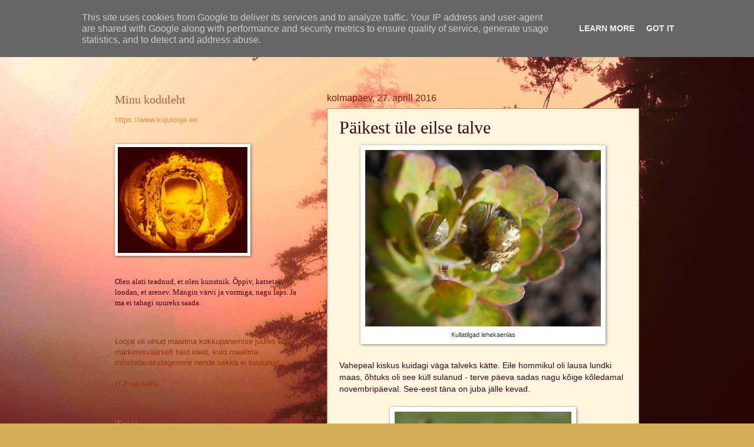

--- FILE ---
content_type: text/html; charset=UTF-8
request_url: http://www.anniirs.ee/2016/04/paikest-ule-eilse-talve.html?showComment=1462003521012
body_size: 19982
content:
<!DOCTYPE html>
<html class='v2' dir='ltr' lang='et'>
<head>
<link href='https://www.blogger.com/static/v1/widgets/4128112664-css_bundle_v2.css' rel='stylesheet' type='text/css'/>
<meta content='width=1100' name='viewport'/>
<meta content='text/html; charset=UTF-8' http-equiv='Content-Type'/>
<meta content='blogger' name='generator'/>
<link href='http://www.anniirs.ee/favicon.ico' rel='icon' type='image/x-icon'/>
<link href='http://www.anniirs.ee/2016/04/paikest-ule-eilse-talve.html' rel='canonical'/>
<link rel="alternate" type="application/atom+xml" title="Oh. Jah. Muidugi. - Atom" href="http://www.anniirs.ee/feeds/posts/default" />
<link rel="alternate" type="application/rss+xml" title="Oh. Jah. Muidugi. - RSS" href="http://www.anniirs.ee/feeds/posts/default?alt=rss" />
<link rel="service.post" type="application/atom+xml" title="Oh. Jah. Muidugi. - Atom" href="https://www.blogger.com/feeds/775560676866681329/posts/default" />

<link rel="alternate" type="application/atom+xml" title="Oh. Jah. Muidugi. - Atom" href="http://www.anniirs.ee/feeds/8949433741809175053/comments/default" />
<!--Can't find substitution for tag [blog.ieCssRetrofitLinks]-->
<link href='https://blogger.googleusercontent.com/img/b/R29vZ2xl/AVvXsEj1QFRnolEOTCD0y01n0cB2cDaGBifvxCTy5wwjMJ0xz11ZGhKWHkKamLdLu_MiYs8zGFLgSI1s6pmC0YjzCJ8af_qVlPfaHxP-9FkMUzlbSwDemRHA7yKVxRdGLMhjZx40VaqQ3zaOHG5f/s400/P1040561.JPG' rel='image_src'/>
<meta content='http://www.anniirs.ee/2016/04/paikest-ule-eilse-talve.html' property='og:url'/>
<meta content='Päikest üle eilse talve' property='og:title'/>
<meta content='  Kullatilgad lehekaenlas      Vahepeal kiskus kuidagi väga talveks kätte. Eile hommikul oli lausa lundki maas, õhtuks oli see küll sulanud ...' property='og:description'/>
<meta content='https://blogger.googleusercontent.com/img/b/R29vZ2xl/AVvXsEj1QFRnolEOTCD0y01n0cB2cDaGBifvxCTy5wwjMJ0xz11ZGhKWHkKamLdLu_MiYs8zGFLgSI1s6pmC0YjzCJ8af_qVlPfaHxP-9FkMUzlbSwDemRHA7yKVxRdGLMhjZx40VaqQ3zaOHG5f/w1200-h630-p-k-no-nu/P1040561.JPG' property='og:image'/>
<title>Oh. Jah. Muidugi.: Päikest üle eilse talve</title>
<style type='text/css'>@font-face{font-family:'Dancing Script';font-style:normal;font-weight:400;font-display:swap;src:url(//fonts.gstatic.com/s/dancingscript/v29/If2cXTr6YS-zF4S-kcSWSVi_sxjsohD9F50Ruu7BMSo3Rep8hNX6plRPjLo.woff2)format('woff2');unicode-range:U+0102-0103,U+0110-0111,U+0128-0129,U+0168-0169,U+01A0-01A1,U+01AF-01B0,U+0300-0301,U+0303-0304,U+0308-0309,U+0323,U+0329,U+1EA0-1EF9,U+20AB;}@font-face{font-family:'Dancing Script';font-style:normal;font-weight:400;font-display:swap;src:url(//fonts.gstatic.com/s/dancingscript/v29/If2cXTr6YS-zF4S-kcSWSVi_sxjsohD9F50Ruu7BMSo3ROp8hNX6plRPjLo.woff2)format('woff2');unicode-range:U+0100-02BA,U+02BD-02C5,U+02C7-02CC,U+02CE-02D7,U+02DD-02FF,U+0304,U+0308,U+0329,U+1D00-1DBF,U+1E00-1E9F,U+1EF2-1EFF,U+2020,U+20A0-20AB,U+20AD-20C0,U+2113,U+2C60-2C7F,U+A720-A7FF;}@font-face{font-family:'Dancing Script';font-style:normal;font-weight:400;font-display:swap;src:url(//fonts.gstatic.com/s/dancingscript/v29/If2cXTr6YS-zF4S-kcSWSVi_sxjsohD9F50Ruu7BMSo3Sup8hNX6plRP.woff2)format('woff2');unicode-range:U+0000-00FF,U+0131,U+0152-0153,U+02BB-02BC,U+02C6,U+02DA,U+02DC,U+0304,U+0308,U+0329,U+2000-206F,U+20AC,U+2122,U+2191,U+2193,U+2212,U+2215,U+FEFF,U+FFFD;}</style>
<style id='page-skin-1' type='text/css'><!--
/*
-----------------------------------------------
Blogger Template Style
Name:     Watermark
Designer: Blogger
URL:      www.blogger.com
----------------------------------------------- */
/* Use this with templates/1ktemplate-*.html */
/* Content
----------------------------------------------- */
body {
font: normal normal 14px Arial, Tahoma, Helvetica, FreeSans, sans-serif;
color: #410016;
background: #d2ae57 url(http://4.bp.blogspot.com/-nFEQL9bjxKo/VhfSdSABHBI/AAAAAAAAFM0/mK99Y8kSnRE/s0-r/rsz_rs_p1000146.jpg) repeat fixed top left;
}
html body .content-outer {
min-width: 0;
max-width: 100%;
width: 100%;
}
.content-outer {
font-size: 92%;
}
a:link {
text-decoration:none;
color: #e69138;
}
a:visited {
text-decoration:none;
color: #cc3300;
}
a:hover {
text-decoration:underline;
color: #dd5432;
}
.body-fauxcolumns .cap-top {
margin-top: 30px;
background: transparent none no-repeat scroll center center;
height: 121px;
}
.content-inner {
padding: 0;
}
/* Header
----------------------------------------------- */
.header-inner .Header .titlewrapper,
.header-inner .Header .descriptionwrapper {
padding-left: 20px;
padding-right: 20px;
}
.Header h1 {
font: italic normal 42px Dancing Script;
color: #7f1800;
text-shadow: 2px 2px rgba(0, 0, 0, .1);
}
.Header h1 a {
color: #7f1800;
}
.Header .description {
font-size: 140%;
color: #997755;
}
/* Tabs
----------------------------------------------- */
.tabs-inner .section {
margin: 0 20px;
}
.tabs-inner .PageList, .tabs-inner .LinkList, .tabs-inner .Labels {
margin-left: -11px;
margin-right: -11px;
background-color: #000000;
border-top: 0 solid #ffffff;
border-bottom: 0 solid #ffffff;
-moz-box-shadow: 0 0 0 rgba(0, 0, 0, .3);
-webkit-box-shadow: 0 0 0 rgba(0, 0, 0, .3);
-goog-ms-box-shadow: 0 0 0 rgba(0, 0, 0, .3);
box-shadow: 0 0 0 rgba(0, 0, 0, .3);
}
.tabs-inner .PageList .widget-content,
.tabs-inner .LinkList .widget-content,
.tabs-inner .Labels .widget-content {
margin: -3px -11px;
background: transparent none  no-repeat scroll right;
}
.tabs-inner .widget ul {
padding: 2px 25px;
max-height: 34px;
background: transparent none no-repeat scroll left;
}
.tabs-inner .widget li {
border: none;
}
.tabs-inner .widget li a {
display: inline-block;
padding: .25em 1em;
font: normal normal 20px Georgia, Utopia, 'Palatino Linotype', Palatino, serif;
color: #995555;
border-right: 1px solid #b55b43;
}
.tabs-inner .widget li:first-child a {
border-left: 1px solid #b55b43;
}
.tabs-inner .widget li.selected a, .tabs-inner .widget li a:hover {
color: #000000;
}
/* Headings
----------------------------------------------- */
h2 {
font: normal normal 20px Georgia, Utopia, 'Palatino Linotype', Palatino, serif;
color: #b55b43;
margin: 0 0 .5em;
}
h2.date-header {
font: normal normal 16px Arial, Tahoma, Helvetica, FreeSans, sans-serif;
color: #7f1800;
}
/* Main
----------------------------------------------- */
.main-inner .column-center-inner,
.main-inner .column-left-inner,
.main-inner .column-right-inner {
padding: 0 5px;
}
.main-outer {
margin-top: 0;
background: transparent none no-repeat scroll top left;
}
.main-inner {
padding-top: 30px;
}
.main-cap-top {
position: relative;
}
.main-cap-top .cap-right {
position: absolute;
height: 0;
width: 100%;
bottom: 0;
background: transparent none repeat-x scroll bottom center;
}
.main-cap-top .cap-left {
position: absolute;
height: 245px;
width: 280px;
right: 0;
bottom: 0;
background: transparent none no-repeat scroll bottom left;
}
/* Posts
----------------------------------------------- */
.post-outer {
padding: 15px 20px;
margin: 0 0 25px;
background: #fff2cc url(https://resources.blogblog.com/blogblog/data/1kt/watermark/post_background_birds.png) repeat scroll top left;
_background-image: none;
border: dotted 1px #cc3300;
-moz-box-shadow: 0 0 0 rgba(0, 0, 0, .1);
-webkit-box-shadow: 0 0 0 rgba(0, 0, 0, .1);
-goog-ms-box-shadow: 0 0 0 rgba(0, 0, 0, .1);
box-shadow: 0 0 0 rgba(0, 0, 0, .1);
}
h3.post-title {
font: normal normal 30px Georgia, Utopia, 'Palatino Linotype', Palatino, serif;
margin: 0;
}
.comments h4 {
font: normal normal 30px Georgia, Utopia, 'Palatino Linotype', Palatino, serif;
margin: 1em 0 0;
}
.post-body {
font-size: 105%;
line-height: 1.5;
position: relative;
}
.post-header {
margin: 0 0 1em;
color: #410016;
}
.post-footer {
margin: 10px 0 0;
padding: 10px 0 0;
color: #410016;
border-top: dashed 1px #daac9e;
}
#blog-pager {
font-size: 140%
}
#comments .comment-author {
padding-top: 1.5em;
border-top: dashed 1px #daac9e;
background-position: 0 1.5em;
}
#comments .comment-author:first-child {
padding-top: 0;
border-top: none;
}
.avatar-image-container {
margin: .2em 0 0;
}
/* Comments
----------------------------------------------- */
.comments .comments-content .icon.blog-author {
background-repeat: no-repeat;
background-image: url([data-uri]);
}
.comments .comments-content .loadmore a {
border-top: 1px solid #daac9e;
border-bottom: 1px solid #daac9e;
}
.comments .continue {
border-top: 2px solid #daac9e;
}
/* Widgets
----------------------------------------------- */
.widget ul, .widget #ArchiveList ul.flat {
padding: 0;
list-style: none;
}
.widget ul li, .widget #ArchiveList ul.flat li {
padding: .35em 0;
text-indent: 0;
border-top: dashed 1px #daac9e;
}
.widget ul li:first-child, .widget #ArchiveList ul.flat li:first-child {
border-top: none;
}
.widget .post-body ul {
list-style: disc;
}
.widget .post-body ul li {
border: none;
}
.widget .zippy {
color: #daac9e;
}
.post-body img, .post-body .tr-caption-container, .Profile img, .Image img,
.BlogList .item-thumbnail img {
padding: 5px;
background: #fff;
-moz-box-shadow: 1px 1px 5px rgba(0, 0, 0, .5);
-webkit-box-shadow: 1px 1px 5px rgba(0, 0, 0, .5);
-goog-ms-box-shadow: 1px 1px 5px rgba(0, 0, 0, .5);
box-shadow: 1px 1px 5px rgba(0, 0, 0, .5);
}
.post-body img, .post-body .tr-caption-container {
padding: 8px;
}
.post-body .tr-caption-container {
color: #333333;
}
.post-body .tr-caption-container img {
padding: 0;
background: transparent;
border: none;
-moz-box-shadow: 0 0 0 rgba(0, 0, 0, .1);
-webkit-box-shadow: 0 0 0 rgba(0, 0, 0, .1);
-goog-ms-box-shadow: 0 0 0 rgba(0, 0, 0, .1);
box-shadow: 0 0 0 rgba(0, 0, 0, .1);
}
/* Footer
----------------------------------------------- */
.footer-outer {
color:#ccbb99;
background: #440404 url(https://resources.blogblog.com/blogblog/data/1kt/watermark/body_background_navigator.png) repeat scroll top left;
}
.footer-outer a {
color: #ff7755;
}
.footer-outer a:visited {
color: #dd5432;
}
.footer-outer a:hover {
color: #ff9977;
}
.footer-outer .widget h2 {
color: #eeddbb;
}
/* Mobile
----------------------------------------------- */
body.mobile  {
background-size: 100% auto;
}
.mobile .body-fauxcolumn-outer {
background: transparent none repeat scroll top left;
}
html .mobile .mobile-date-outer {
border-bottom: none;
background: #fff2cc url(https://resources.blogblog.com/blogblog/data/1kt/watermark/post_background_birds.png) repeat scroll top left;
_background-image: none;
margin-bottom: 10px;
}
.mobile .main-inner .date-outer {
padding: 0;
}
.mobile .main-inner .date-header {
margin: 10px;
}
.mobile .main-cap-top {
z-index: -1;
}
.mobile .content-outer {
font-size: 100%;
}
.mobile .post-outer {
padding: 10px;
}
.mobile .main-cap-top .cap-left {
background: transparent none no-repeat scroll bottom left;
}
.mobile .body-fauxcolumns .cap-top {
margin: 0;
}
.mobile-link-button {
background: #fff2cc url(https://resources.blogblog.com/blogblog/data/1kt/watermark/post_background_birds.png) repeat scroll top left;
}
.mobile-link-button a:link, .mobile-link-button a:visited {
color: #e69138;
}
.mobile-index-date .date-header {
color: #7f1800;
}
.mobile-index-contents {
color: #410016;
}
.mobile .tabs-inner .section {
margin: 0;
}
.mobile .tabs-inner .PageList {
margin-left: 0;
margin-right: 0;
}
.mobile .tabs-inner .PageList .widget-content {
margin: 0;
color: #000000;
background: #fff2cc url(https://resources.blogblog.com/blogblog/data/1kt/watermark/post_background_birds.png) repeat scroll top left;
}
.mobile .tabs-inner .PageList .widget-content .pagelist-arrow {
border-left: 1px solid #b55b43;
}

--></style>
<style id='template-skin-1' type='text/css'><!--
body {
min-width: 930px;
}
.content-outer, .content-fauxcolumn-outer, .region-inner {
min-width: 930px;
max-width: 930px;
_width: 930px;
}
.main-inner .columns {
padding-left: 360px;
padding-right: 0px;
}
.main-inner .fauxcolumn-center-outer {
left: 360px;
right: 0px;
/* IE6 does not respect left and right together */
_width: expression(this.parentNode.offsetWidth -
parseInt("360px") -
parseInt("0px") + 'px');
}
.main-inner .fauxcolumn-left-outer {
width: 360px;
}
.main-inner .fauxcolumn-right-outer {
width: 0px;
}
.main-inner .column-left-outer {
width: 360px;
right: 100%;
margin-left: -360px;
}
.main-inner .column-right-outer {
width: 0px;
margin-right: -0px;
}
#layout {
min-width: 0;
}
#layout .content-outer {
min-width: 0;
width: 800px;
}
#layout .region-inner {
min-width: 0;
width: auto;
}
body#layout div.add_widget {
padding: 8px;
}
body#layout div.add_widget a {
margin-left: 32px;
}
--></style>
<style>
    body {background-image:url(http\:\/\/4.bp.blogspot.com\/-nFEQL9bjxKo\/VhfSdSABHBI\/AAAAAAAAFM0\/mK99Y8kSnRE\/s0-r\/rsz_rs_p1000146.jpg);}
    
@media (max-width: 200px) { body {background-image:url(http\:\/\/4.bp.blogspot.com\/-nFEQL9bjxKo\/VhfSdSABHBI\/AAAAAAAAFM0\/mK99Y8kSnRE\/w200\/rsz_rs_p1000146.jpg);}}
@media (max-width: 400px) and (min-width: 201px) { body {background-image:url(http\:\/\/4.bp.blogspot.com\/-nFEQL9bjxKo\/VhfSdSABHBI\/AAAAAAAAFM0\/mK99Y8kSnRE\/w400\/rsz_rs_p1000146.jpg);}}
@media (max-width: 800px) and (min-width: 401px) { body {background-image:url(http\:\/\/4.bp.blogspot.com\/-nFEQL9bjxKo\/VhfSdSABHBI\/AAAAAAAAFM0\/mK99Y8kSnRE\/w800\/rsz_rs_p1000146.jpg);}}
@media (max-width: 1200px) and (min-width: 801px) { body {background-image:url(http\:\/\/4.bp.blogspot.com\/-nFEQL9bjxKo\/VhfSdSABHBI\/AAAAAAAAFM0\/mK99Y8kSnRE\/w1200\/rsz_rs_p1000146.jpg);}}
/* Last tag covers anything over one higher than the previous max-size cap. */
@media (min-width: 1201px) { body {background-image:url(http\:\/\/4.bp.blogspot.com\/-nFEQL9bjxKo\/VhfSdSABHBI\/AAAAAAAAFM0\/mK99Y8kSnRE\/w1600\/rsz_rs_p1000146.jpg);}}
  </style>
<link href='https://www.blogger.com/dyn-css/authorization.css?targetBlogID=775560676866681329&amp;zx=6c97ba55-69e9-42d5-8448-32653ef58f38' media='none' onload='if(media!=&#39;all&#39;)media=&#39;all&#39;' rel='stylesheet'/><noscript><link href='https://www.blogger.com/dyn-css/authorization.css?targetBlogID=775560676866681329&amp;zx=6c97ba55-69e9-42d5-8448-32653ef58f38' rel='stylesheet'/></noscript>
<meta name='google-adsense-platform-account' content='ca-host-pub-1556223355139109'/>
<meta name='google-adsense-platform-domain' content='blogspot.com'/>

<script type="text/javascript" language="javascript">
  // Supply ads personalization default for EEA readers
  // See https://www.blogger.com/go/adspersonalization
  adsbygoogle = window.adsbygoogle || [];
  if (typeof adsbygoogle.requestNonPersonalizedAds === 'undefined') {
    adsbygoogle.requestNonPersonalizedAds = 1;
  }
</script>


</head>
<body class='loading variant-birds'>
<div class='navbar section' id='navbar' name='Navbar'><div class='widget Navbar' data-version='1' id='Navbar1'><script type="text/javascript">
    function setAttributeOnload(object, attribute, val) {
      if(window.addEventListener) {
        window.addEventListener('load',
          function(){ object[attribute] = val; }, false);
      } else {
        window.attachEvent('onload', function(){ object[attribute] = val; });
      }
    }
  </script>
<div id="navbar-iframe-container"></div>
<script type="text/javascript" src="https://apis.google.com/js/platform.js"></script>
<script type="text/javascript">
      gapi.load("gapi.iframes:gapi.iframes.style.bubble", function() {
        if (gapi.iframes && gapi.iframes.getContext) {
          gapi.iframes.getContext().openChild({
              url: 'https://www.blogger.com/navbar/775560676866681329?po\x3d8949433741809175053\x26origin\x3dhttp://www.anniirs.ee',
              where: document.getElementById("navbar-iframe-container"),
              id: "navbar-iframe"
          });
        }
      });
    </script><script type="text/javascript">
(function() {
var script = document.createElement('script');
script.type = 'text/javascript';
script.src = '//pagead2.googlesyndication.com/pagead/js/google_top_exp.js';
var head = document.getElementsByTagName('head')[0];
if (head) {
head.appendChild(script);
}})();
</script>
</div></div>
<div class='body-fauxcolumns'>
<div class='fauxcolumn-outer body-fauxcolumn-outer'>
<div class='cap-top'>
<div class='cap-left'></div>
<div class='cap-right'></div>
</div>
<div class='fauxborder-left'>
<div class='fauxborder-right'></div>
<div class='fauxcolumn-inner'>
</div>
</div>
<div class='cap-bottom'>
<div class='cap-left'></div>
<div class='cap-right'></div>
</div>
</div>
</div>
<div class='content'>
<div class='content-fauxcolumns'>
<div class='fauxcolumn-outer content-fauxcolumn-outer'>
<div class='cap-top'>
<div class='cap-left'></div>
<div class='cap-right'></div>
</div>
<div class='fauxborder-left'>
<div class='fauxborder-right'></div>
<div class='fauxcolumn-inner'>
</div>
</div>
<div class='cap-bottom'>
<div class='cap-left'></div>
<div class='cap-right'></div>
</div>
</div>
</div>
<div class='content-outer'>
<div class='content-cap-top cap-top'>
<div class='cap-left'></div>
<div class='cap-right'></div>
</div>
<div class='fauxborder-left content-fauxborder-left'>
<div class='fauxborder-right content-fauxborder-right'></div>
<div class='content-inner'>
<header>
<div class='header-outer'>
<div class='header-cap-top cap-top'>
<div class='cap-left'></div>
<div class='cap-right'></div>
</div>
<div class='fauxborder-left header-fauxborder-left'>
<div class='fauxborder-right header-fauxborder-right'></div>
<div class='region-inner header-inner'>
<div class='header section' id='header' name='Päis'><div class='widget Header' data-version='1' id='Header1'>
<div id='header-inner'>
<div class='titlewrapper'>
<h1 class='title'>
<a href='http://www.anniirs.ee/'>
Oh. Jah. Muidugi.
</a>
</h1>
</div>
<div class='descriptionwrapper'>
<p class='description'><span>
</span></p>
</div>
</div>
</div></div>
</div>
</div>
<div class='header-cap-bottom cap-bottom'>
<div class='cap-left'></div>
<div class='cap-right'></div>
</div>
</div>
</header>
<div class='tabs-outer'>
<div class='tabs-cap-top cap-top'>
<div class='cap-left'></div>
<div class='cap-right'></div>
</div>
<div class='fauxborder-left tabs-fauxborder-left'>
<div class='fauxborder-right tabs-fauxborder-right'></div>
<div class='region-inner tabs-inner'>
<div class='tabs no-items section' id='crosscol' name='Veeruülene'></div>
<div class='tabs no-items section' id='crosscol-overflow' name='Cross-Column 2'></div>
</div>
</div>
<div class='tabs-cap-bottom cap-bottom'>
<div class='cap-left'></div>
<div class='cap-right'></div>
</div>
</div>
<div class='main-outer'>
<div class='main-cap-top cap-top'>
<div class='cap-left'></div>
<div class='cap-right'></div>
</div>
<div class='fauxborder-left main-fauxborder-left'>
<div class='fauxborder-right main-fauxborder-right'></div>
<div class='region-inner main-inner'>
<div class='columns fauxcolumns'>
<div class='fauxcolumn-outer fauxcolumn-center-outer'>
<div class='cap-top'>
<div class='cap-left'></div>
<div class='cap-right'></div>
</div>
<div class='fauxborder-left'>
<div class='fauxborder-right'></div>
<div class='fauxcolumn-inner'>
</div>
</div>
<div class='cap-bottom'>
<div class='cap-left'></div>
<div class='cap-right'></div>
</div>
</div>
<div class='fauxcolumn-outer fauxcolumn-left-outer'>
<div class='cap-top'>
<div class='cap-left'></div>
<div class='cap-right'></div>
</div>
<div class='fauxborder-left'>
<div class='fauxborder-right'></div>
<div class='fauxcolumn-inner'>
</div>
</div>
<div class='cap-bottom'>
<div class='cap-left'></div>
<div class='cap-right'></div>
</div>
</div>
<div class='fauxcolumn-outer fauxcolumn-right-outer'>
<div class='cap-top'>
<div class='cap-left'></div>
<div class='cap-right'></div>
</div>
<div class='fauxborder-left'>
<div class='fauxborder-right'></div>
<div class='fauxcolumn-inner'>
</div>
</div>
<div class='cap-bottom'>
<div class='cap-left'></div>
<div class='cap-right'></div>
</div>
</div>
<!-- corrects IE6 width calculation -->
<div class='columns-inner'>
<div class='column-center-outer'>
<div class='column-center-inner'>
<div class='main section' id='main' name='Peamine'><div class='widget Blog' data-version='1' id='Blog1'>
<div class='blog-posts hfeed'>

          <div class="date-outer">
        
<h2 class='date-header'><span>kolmapäev, 27. aprill 2016</span></h2>

          <div class="date-posts">
        
<div class='post-outer'>
<div class='post hentry uncustomized-post-template' itemprop='blogPost' itemscope='itemscope' itemtype='http://schema.org/BlogPosting'>
<meta content='https://blogger.googleusercontent.com/img/b/R29vZ2xl/AVvXsEj1QFRnolEOTCD0y01n0cB2cDaGBifvxCTy5wwjMJ0xz11ZGhKWHkKamLdLu_MiYs8zGFLgSI1s6pmC0YjzCJ8af_qVlPfaHxP-9FkMUzlbSwDemRHA7yKVxRdGLMhjZx40VaqQ3zaOHG5f/s400/P1040561.JPG' itemprop='image_url'/>
<meta content='775560676866681329' itemprop='blogId'/>
<meta content='8949433741809175053' itemprop='postId'/>
<a name='8949433741809175053'></a>
<h3 class='post-title entry-title' itemprop='name'>
Päikest üle eilse talve
</h3>
<div class='post-header'>
<div class='post-header-line-1'></div>
</div>
<div class='post-body entry-content' id='post-body-8949433741809175053' itemprop='description articleBody'>
<table align="center" cellpadding="0" cellspacing="0" class="tr-caption-container" style="margin-left: auto; margin-right: auto; text-align: center;"><tbody>
<tr><td style="text-align: center;"><a href="https://blogger.googleusercontent.com/img/b/R29vZ2xl/AVvXsEj1QFRnolEOTCD0y01n0cB2cDaGBifvxCTy5wwjMJ0xz11ZGhKWHkKamLdLu_MiYs8zGFLgSI1s6pmC0YjzCJ8af_qVlPfaHxP-9FkMUzlbSwDemRHA7yKVxRdGLMhjZx40VaqQ3zaOHG5f/s1600/P1040561.JPG" imageanchor="1" style="margin-left: auto; margin-right: auto;"><img border="0" height="300" src="https://blogger.googleusercontent.com/img/b/R29vZ2xl/AVvXsEj1QFRnolEOTCD0y01n0cB2cDaGBifvxCTy5wwjMJ0xz11ZGhKWHkKamLdLu_MiYs8zGFLgSI1s6pmC0YjzCJ8af_qVlPfaHxP-9FkMUzlbSwDemRHA7yKVxRdGLMhjZx40VaqQ3zaOHG5f/s400/P1040561.JPG" width="400" /></a></td></tr>
<tr><td class="tr-caption" style="text-align: center;">Kullatilgad lehekaenlas</td></tr>
</tbody></table>
<div class="separator" style="clear: both; text-align: center;">
<br /></div>
<div class="separator" style="clear: both; text-align: left;">
Vahepeal kiskus kuidagi väga talveks kätte. Eile hommikul oli lausa lundki maas, õhtuks oli see küll sulanud - terve päeva sadas nagu kõige kõledamal novembripäeval. See-eest täna on juba jälle kevad.</div>
<div class="separator" style="clear: both; text-align: left;">
<br /></div>
<table align="center" cellpadding="0" cellspacing="0" class="tr-caption-container" style="margin-left: auto; margin-right: auto; text-align: center;"><tbody>
<tr><td style="text-align: center;"><a href="https://blogger.googleusercontent.com/img/b/R29vZ2xl/AVvXsEgKp47LtkRLEnfdCOFkfvMiO-MErWWx10mUHRoYYeui-CY-hQn8ybx0bMlh0S77wFCTRCBNSFenntpYRZTo81D4DajqNswCWpnm_9IJ_i9Pkm7PQGjLRwbZ6XjL1DJNdBhaR1HocXJvp2ke/s1600/P1040562.JPG" imageanchor="1" style="margin-left: auto; margin-right: auto;"><img border="0" height="400" src="https://blogger.googleusercontent.com/img/b/R29vZ2xl/AVvXsEgKp47LtkRLEnfdCOFkfvMiO-MErWWx10mUHRoYYeui-CY-hQn8ybx0bMlh0S77wFCTRCBNSFenntpYRZTo81D4DajqNswCWpnm_9IJ_i9Pkm7PQGjLRwbZ6XjL1DJNdBhaR1HocXJvp2ke/s400/P1040562.JPG" width="300" /></a></td></tr>
<tr><td class="tr-caption" style="text-align: center;">Kopsurohi avab oma kauneid roosasid silmakesi päiksele</td></tr>
</tbody></table>
<br />
<table align="center" cellpadding="0" cellspacing="0" class="tr-caption-container" style="margin-left: auto; margin-right: auto; text-align: center;"><tbody>
<tr><td style="text-align: center;"><a href="https://blogger.googleusercontent.com/img/b/R29vZ2xl/AVvXsEgejtyFkYBi6iH6NJJhBdeh6hyphenhyphen5a2yoKLPMoOTqjww6aZRlv8y0R1VgOkCR4e06GaifAQGTBOyNUnxUtOUqA6h0Z4BRKZnTARZwJe1I9p_G6BywnsVzwKvWYQfOkAaMXRvIW2hJBu-rZpeX/s1600/P1040568.JPG" imageanchor="1" style="margin-left: auto; margin-right: auto;"><img border="0" height="300" src="https://blogger.googleusercontent.com/img/b/R29vZ2xl/AVvXsEgejtyFkYBi6iH6NJJhBdeh6hyphenhyphen5a2yoKLPMoOTqjww6aZRlv8y0R1VgOkCR4e06GaifAQGTBOyNUnxUtOUqA6h0Z4BRKZnTARZwJe1I9p_G6BywnsVzwKvWYQfOkAaMXRvIW2hJBu-rZpeX/s400/P1040568.JPG" width="400" /></a></td></tr>
<tr><td class="tr-caption" style="text-align: center;">Ei saa üle ega ümbert, sillerdus kutsub</td></tr>
</tbody></table>
<br />
<table align="center" cellpadding="0" cellspacing="0" class="tr-caption-container" style="margin-left: auto; margin-right: auto; text-align: center;"><tbody>
<tr><td style="text-align: center;"><a href="https://blogger.googleusercontent.com/img/b/R29vZ2xl/AVvXsEhhCX8JBBEsZ9HEc9CHZorpnUeCIz_5tusFdOIRTwqK9Z01Ne3Vkqg2kfYwJBVBpBUUWYgcVo-sjrESsBp-ftzqNBHOyjiu-PDjttW0LwK1qVYgIqDkwQtHWMurexCp5srVzehawffHS1x0/s1600/P1040569.JPG" imageanchor="1" style="margin-left: auto; margin-right: auto;"><img border="0" height="300" src="https://blogger.googleusercontent.com/img/b/R29vZ2xl/AVvXsEhhCX8JBBEsZ9HEc9CHZorpnUeCIz_5tusFdOIRTwqK9Z01Ne3Vkqg2kfYwJBVBpBUUWYgcVo-sjrESsBp-ftzqNBHOyjiu-PDjttW0LwK1qVYgIqDkwQtHWMurexCp5srVzehawffHS1x0/s400/P1040569.JPG" width="400" /></a></td></tr>
<tr><td class="tr-caption" style="text-align: center;">Teemant</td></tr>
</tbody></table>
<br />
<table align="center" cellpadding="0" cellspacing="0" class="tr-caption-container" style="margin-left: auto; margin-right: auto; text-align: center;"><tbody>
<tr><td style="text-align: center;"><a href="https://blogger.googleusercontent.com/img/b/R29vZ2xl/AVvXsEhRTOzOCnmOaTNYJ8r9dm4WQu4jMi689-PdTVv3z-ITHzY9Bo3wyPl7dK8Lg44r7Pf6o6G1CztIjVwV0JsKKOCvgqgOSqd9i4v1fUj7RBq9ld_gsNlatyqkdY5dIS6Pf_VEM9nK8g8tD1Ff/s1600/P1040575.JPG" imageanchor="1" style="margin-left: auto; margin-right: auto;"><img border="0" height="400" src="https://blogger.googleusercontent.com/img/b/R29vZ2xl/AVvXsEhRTOzOCnmOaTNYJ8r9dm4WQu4jMi689-PdTVv3z-ITHzY9Bo3wyPl7dK8Lg44r7Pf6o6G1CztIjVwV0JsKKOCvgqgOSqd9i4v1fUj7RBq9ld_gsNlatyqkdY5dIS6Pf_VEM9nK8g8tD1Ff/s400/P1040575.JPG" width="300" /></a></td></tr>
<tr><td class="tr-caption" style="text-align: center;">Uusasukad. Lõokannus Ahja äärest</td></tr>
</tbody></table>
<div class="separator" style="clear: both; text-align: left;">
<br /></div>
<div class="separator" style="clear: both; text-align: left;">
Üleeile oli poisil viimane asenduspäev. Leping oli küll tema nimel ja ta käis muidugi tublisti tööd ka tegemas, aga minu koormus oli ka siiski seetõttu suurem. Nii et eile, kui läksin ainult oma territooriumi kasima, oli tunne, nagu mõistujutus - teate küll, selleks, et kitsikust kaotada, tuleb tuppa võtta kits. Kui paari nädala pärast kits välja lüüa, on äkki ruumi laialt. Ma sain nüüd sellest kitsest lahti, ei mingeid poiste tööõpetuse tolmuseid klasse enam, kaerahelvestega kokandusklasse, niidijupikestega käsitööklasse, värviplekkidega kunstiklasse... Nii lihtne ja kerge oli nüüd! Palju kergem, kui enne asendust!</div>
<div class="separator" style="clear: both; text-align: left;">
<br /></div>
<div class="separator" style="clear: both; text-align: left;">
Tööd oleks palju teha. Joonistada kavandeid, juba ootavad ka saagimised. Ja see näitus... Kusagilt tuleb lihtsalt aega võtta. Ma ei tea, kustkohast. Sest vägisi enda arvel päevi pikendada ma ei suuda - alles ma olin haige ja see sai küll selgeks - üle jõu pingutamine viib katastroofini - pärast ei jaksa kohe pikemat aega enam mitte midagi teha ning võlahunnikud kuhjuvad veelgi kõrgemaks. Ega mul muud üle jää, päev haaval tuleb elada ja tegutseda, jõudumööda.</div>
<div class="separator" style="clear: both; text-align: left;">
<br /></div>
<div class="separator" style="clear: both; text-align: left;">
Esimene puukuju on praktiliselt valmis. Talvel alustasin, nüüd siis sai viimane lihv ja natuke ka värvi, sest see kuju on temaatiline, looga ja tellitud konkreetseks otstarbeks. Ma muidu tavaliselt oma kujusid väga värvida ei armasta. Ühed koolitüdrukud olid loovtöö projekti käigus otsustanud, et neil on puukuju vaja. Teemaks see, et parte ei tohiks tegelikult saiaga toita. Jõudsime ühiselt sellise väljenduseni:&nbsp;</div>
<div class="separator" style="clear: both; text-align: center;">
<a href="https://blogger.googleusercontent.com/img/b/R29vZ2xl/AVvXsEhUvfPKQUDTzPmsT0DOjShFluOAQaa9-SuCMgrEimlYSq8gUp9huQ3yVzLQhorMxC5gg2mixOr868vNGImlYhPD9SPnV2XwCVV-0k5PS1G8wKXUtn3GBJEGqVINYtcO5WMsBDdax8HI4OU0/s1600/P1040529.JPG" imageanchor="1" style="margin-left: 1em; margin-right: 1em;"><img border="0" height="320" src="https://blogger.googleusercontent.com/img/b/R29vZ2xl/AVvXsEhUvfPKQUDTzPmsT0DOjShFluOAQaa9-SuCMgrEimlYSq8gUp9huQ3yVzLQhorMxC5gg2mixOr868vNGImlYhPD9SPnV2XwCVV-0k5PS1G8wKXUtn3GBJEGqVINYtcO5WMsBDdax8HI4OU0/s320/P1040529.JPG" width="214" /></a></div>
<table align="center" cellpadding="0" cellspacing="0" class="tr-caption-container" style="margin-left: auto; margin-right: auto; text-align: center;"><tbody>
<tr><td style="text-align: center;"><a href="https://blogger.googleusercontent.com/img/b/R29vZ2xl/AVvXsEgFQMzFvuO7hWufP-NW9YLU2895lL91vu01uRabwrhSETL3kB-ms6tnqV-qDSewwNiO52QbZyH3GW5k0cm03JV_S9aqwsvUzYCsskfNsglGTwlZ8SG6kP-yKbTEc5c0WEMej6FQL2u5lJPt/s1600/P1040525.JPG" imageanchor="1" style="margin-left: auto; margin-right: auto;"><img border="0" height="320" src="https://blogger.googleusercontent.com/img/b/R29vZ2xl/AVvXsEgFQMzFvuO7hWufP-NW9YLU2895lL91vu01uRabwrhSETL3kB-ms6tnqV-qDSewwNiO52QbZyH3GW5k0cm03JV_S9aqwsvUzYCsskfNsglGTwlZ8SG6kP-yKbTEc5c0WEMej6FQL2u5lJPt/s320/P1040525.JPG" width="214" /></a></td></tr>
<tr><td class="tr-caption" style="text-align: center;">Tiivatriibud tegemata veel. Selle külje peal on ka koht, kuhu panna selgitav infotahvel</td></tr>
</tbody></table>
<br />
<div class="separator" style="clear: both; text-align: center;">
<a href="https://blogger.googleusercontent.com/img/b/R29vZ2xl/AVvXsEjcJ7GcQ2mXIUpmTtI06YZodv4Lkf6H350UDRih3WbSHRWf2zxcwFJ42I7X-inYsNTOusjpEh02ys3_TBPSyX_RC6cOM3hkFEiPBwNoEF_FA4Ig__5WAgyXH5UGJxrgNpUHtya7YDdI0y1w/s1600/P1040530.JPG" imageanchor="1" style="margin-left: 1em; margin-right: 1em;"><img border="0" height="320" src="https://blogger.googleusercontent.com/img/b/R29vZ2xl/AVvXsEjcJ7GcQ2mXIUpmTtI06YZodv4Lkf6H350UDRih3WbSHRWf2zxcwFJ42I7X-inYsNTOusjpEh02ys3_TBPSyX_RC6cOM3hkFEiPBwNoEF_FA4Ig__5WAgyXH5UGJxrgNpUHtya7YDdI0y1w/s320/P1040530.JPG" width="214" /></a></div>
<div class="separator" style="clear: both; text-align: left;">
<br /></div>
<div class="separator" style="clear: both; text-align: left;">
Värvimine vajab veel pisut korrigeerimist, mul lihtsalt ei olnud sel hetkel õiget sinikaela tumerohelist tooni võimalik segada, pean värvivarusid täiendama. Ja ülejäänu oleks vaja õlitada.</div>
<div class="separator" style="clear: both; text-align: left;">
<br /></div>
<div class="separator" style="clear: both; text-align: left;">
Sai see nüüd hästi või halvasti, eks aeg näitab. Kuju tuleb muidugi veel õigesse kohta paigaldada, loodetavasti lahkub aheldatud sinikael mu õuelt varsti. Oma koju tahaks ikka midagi rõõmsamat ja helgemat.<span style="color: #4a4a49; font-family: Verdana, sans-serif;"><span style="background-color: white; font-size: 13px; line-height: 22px;">&nbsp;</span></span></div>
<div class="separator" style="clear: both; text-align: left;">
<span style="color: #4a4a49; font-family: Verdana, sans-serif;"><span style="background-color: white; font-size: 13px; line-height: 22px;"><br /></span></span></div>
<div class="separator" style="clear: both; text-align: left;">
<span style="color: #4a4a49; font-family: Verdana, sans-serif;"><span style="background-color: white; font-size: 13px; line-height: 22px;">Päikest!</span></span></div>
<div style='clear: both;'></div>
</div>
<div class='post-footer'>
<div class='post-footer-line post-footer-line-1'>
<span class='post-author vcard'>
kribas
<span class='fn' itemprop='author' itemscope='itemscope' itemtype='http://schema.org/Person'>
<meta content='https://www.blogger.com/profile/11804708531011425099' itemprop='url'/>
<a class='g-profile' href='https://www.blogger.com/profile/11804708531011425099' rel='author' title='author profile'>
<span itemprop='name'>Lendav</span>
</a>
</span>
</span>
<span class='post-timestamp'>
</span>
<span class='post-comment-link'>
</span>
<span class='post-icons'>
<span class='item-control blog-admin pid-230438993'>
<a href='https://www.blogger.com/post-edit.g?blogID=775560676866681329&postID=8949433741809175053&from=pencil' title='Muutke postitust'>
<img alt='' class='icon-action' height='18' src='https://resources.blogblog.com/img/icon18_edit_allbkg.gif' width='18'/>
</a>
</span>
</span>
<div class='post-share-buttons goog-inline-block'>
</div>
</div>
<div class='post-footer-line post-footer-line-2'>
<span class='post-labels'>
</span>
</div>
<div class='post-footer-line post-footer-line-3'>
<span class='post-location'>
</span>
</div>
</div>
</div>
<div class='comments' id='comments'>
<a name='comments'></a>
<h4>13 kommentaari:</h4>
<div id='Blog1_comments-block-wrapper'>
<dl class='avatar-comment-indent' id='comments-block'>
<dt class='comment-author ' id='c8420251769911684224'>
<a name='c8420251769911684224'></a>
<div class="avatar-image-container vcard"><span dir="ltr"><a href="https://www.blogger.com/profile/09066715332971197820" target="" rel="nofollow" onclick="" class="avatar-hovercard" id="av-8420251769911684224-09066715332971197820"><img src="https://resources.blogblog.com/img/blank.gif" width="35" height="35" class="delayLoad" style="display: none;" longdesc="//blogger.googleusercontent.com/img/b/R29vZ2xl/AVvXsEiS_G1Gukh5xd4l5WnmQTgYbUggYSJc235OA9nR6v2EnyC0ffoo9GKnFItGP6BOa5aD07ia20TRZF-Wb30FvFpONTA9MzTRtKNYzyTqfmkOVhT071B67fC7GeWtF6Sx_K4/s45-c/15975191_1401270339907434_401513790021057814_o.jpg" alt="" title="Tsiil">

<noscript><img src="//blogger.googleusercontent.com/img/b/R29vZ2xl/AVvXsEiS_G1Gukh5xd4l5WnmQTgYbUggYSJc235OA9nR6v2EnyC0ffoo9GKnFItGP6BOa5aD07ia20TRZF-Wb30FvFpONTA9MzTRtKNYzyTqfmkOVhT071B67fC7GeWtF6Sx_K4/s45-c/15975191_1401270339907434_401513790021057814_o.jpg" width="35" height="35" class="photo" alt=""></noscript></a></span></div>
<a href='https://www.blogger.com/profile/09066715332971197820' rel='nofollow'>Tsiil</a>
ütles ...
</dt>
<dd class='comment-body' id='Blog1_cmt-8420251769911684224'>
<p>
jah, sinu töödes on ikka vägevust, kui sa selle puu sisse paned, siis sealt midagi koorub.<br />Edu!<br />
</p>
</dd>
<dd class='comment-footer'>
<span class='comment-timestamp'>
<a href='http://www.anniirs.ee/2016/04/paikest-ule-eilse-talve.html?showComment=1461752106258#c8420251769911684224' title='comment permalink'>
27. aprill 2016, kell 13:15
</a>
<span class='item-control blog-admin pid-508066047'>
<a class='comment-delete' href='https://www.blogger.com/comment/delete/775560676866681329/8420251769911684224' title='Kustuta kommentaar'>
<img src='https://resources.blogblog.com/img/icon_delete13.gif'/>
</a>
</span>
</span>
</dd>
<dt class='comment-author ' id='c4573749841630984135'>
<a name='c4573749841630984135'></a>
<div class="avatar-image-container avatar-stock"><span dir="ltr"><a href="https://www.blogger.com/profile/10938591881350552096" target="" rel="nofollow" onclick="" class="avatar-hovercard" id="av-4573749841630984135-10938591881350552096"><img src="//www.blogger.com/img/blogger_logo_round_35.png" width="35" height="35" alt="" title="Futu">

</a></span></div>
<a href='https://www.blogger.com/profile/10938591881350552096' rel='nofollow'>Futu</a>
ütles ...
</dt>
<dd class='comment-body' id='Blog1_cmt-4573749841630984135'>
<p>
Uhke kuju. :)
</p>
</dd>
<dd class='comment-footer'>
<span class='comment-timestamp'>
<a href='http://www.anniirs.ee/2016/04/paikest-ule-eilse-talve.html?showComment=1461752585555#c4573749841630984135' title='comment permalink'>
27. aprill 2016, kell 13:23
</a>
<span class='item-control blog-admin pid-1057392763'>
<a class='comment-delete' href='https://www.blogger.com/comment/delete/775560676866681329/4573749841630984135' title='Kustuta kommentaar'>
<img src='https://resources.blogblog.com/img/icon_delete13.gif'/>
</a>
</span>
</span>
</dd>
<dt class='comment-author ' id='c4483455580498327563'>
<a name='c4483455580498327563'></a>
<div class="avatar-image-container vcard"><span dir="ltr"><a href="https://www.blogger.com/profile/07116911782534706534" target="" rel="nofollow" onclick="" class="avatar-hovercard" id="av-4483455580498327563-07116911782534706534"><img src="https://resources.blogblog.com/img/blank.gif" width="35" height="35" class="delayLoad" style="display: none;" longdesc="//blogger.googleusercontent.com/img/b/R29vZ2xl/AVvXsEgECmES3H1Qhyphenhyphen1ItpX1GXi2qCMyMn_DYnuurJoDXntlNzpRQ9N-VD6ai1pBR1DoZR4FPL2ybCl_QV6w5JmRfbT938FMfAau6fGbYRnrW6iOhLHCFGpDH6DWfd2CyqCBlg/s45-c/08%25252C07.15%252B%25252824%252529.JPG" alt="" title="Eve Piibeleht">

<noscript><img src="//blogger.googleusercontent.com/img/b/R29vZ2xl/AVvXsEgECmES3H1Qhyphenhyphen1ItpX1GXi2qCMyMn_DYnuurJoDXntlNzpRQ9N-VD6ai1pBR1DoZR4FPL2ybCl_QV6w5JmRfbT938FMfAau6fGbYRnrW6iOhLHCFGpDH6DWfd2CyqCBlg/s45-c/08%25252C07.15%252B%25252824%252529.JPG" width="35" height="35" class="photo" alt=""></noscript></a></span></div>
<a href='https://www.blogger.com/profile/07116911782534706534' rel='nofollow'>Eve Piibeleht</a>
ütles ...
</dt>
<dd class='comment-body' id='Blog1_cmt-4483455580498327563'>
<p>
Ilus ja mõtlemapanev sinikael. Kahju, et paljast kujutegemisest vist ära elada võimalik nii väikeses riigis ei ole. Ja endale tuleb iga päev meelde tuletada, et ennast katki teha ei tohi ja inimkeredele varuosi ei müüda kusagil. 
</p>
</dd>
<dd class='comment-footer'>
<span class='comment-timestamp'>
<a href='http://www.anniirs.ee/2016/04/paikest-ule-eilse-talve.html?showComment=1461752851277#c4483455580498327563' title='comment permalink'>
27. aprill 2016, kell 13:27
</a>
<span class='item-control blog-admin pid-91678695'>
<a class='comment-delete' href='https://www.blogger.com/comment/delete/775560676866681329/4483455580498327563' title='Kustuta kommentaar'>
<img src='https://resources.blogblog.com/img/icon_delete13.gif'/>
</a>
</span>
</span>
</dd>
<dt class='comment-author ' id='c2261626394558269874'>
<a name='c2261626394558269874'></a>
<div class="avatar-image-container vcard"><span dir="ltr"><a href="https://www.blogger.com/profile/00939665743404349860" target="" rel="nofollow" onclick="" class="avatar-hovercard" id="av-2261626394558269874-00939665743404349860"><img src="https://resources.blogblog.com/img/blank.gif" width="35" height="35" class="delayLoad" style="display: none;" longdesc="//blogger.googleusercontent.com/img/b/R29vZ2xl/AVvXsEjTgWR1Ron-nj7w1rajp9QPFs_4ebpls3AzRPgCvtcKo7uJmv1XuGiJoJDOzXMTwFu98uYqfsYGDUxKPa5HTpupa3tiPMoNC3-PDV1ZrYweD20V2xPgo0AL1apfOYM2sA/s45-c/IMG_7610.JPG" alt="" title="Rahutu rahmeldaja">

<noscript><img src="//blogger.googleusercontent.com/img/b/R29vZ2xl/AVvXsEjTgWR1Ron-nj7w1rajp9QPFs_4ebpls3AzRPgCvtcKo7uJmv1XuGiJoJDOzXMTwFu98uYqfsYGDUxKPa5HTpupa3tiPMoNC3-PDV1ZrYweD20V2xPgo0AL1apfOYM2sA/s45-c/IMG_7610.JPG" width="35" height="35" class="photo" alt=""></noscript></a></span></div>
<a href='https://www.blogger.com/profile/00939665743404349860' rel='nofollow'>Rahutu rahmeldaja</a>
ütles ...
</dt>
<dd class='comment-body' id='Blog1_cmt-2261626394558269874'>
<p>
See on üks tore part ja kui seda va saia ei peaks olema, aga et saia pärast see kuju on tehtud, siis peab. Kuju on ikkagi uhkelt välja tulnud :) Ja see ületöötamine, no inime võiks ikkagi juba õppust võtta, käitud nagu oleksid Jäära tähtkujust aga ei ole ju, palju mõistlikumast oled :D
</p>
</dd>
<dd class='comment-footer'>
<span class='comment-timestamp'>
<a href='http://www.anniirs.ee/2016/04/paikest-ule-eilse-talve.html?showComment=1461757132003#c2261626394558269874' title='comment permalink'>
27. aprill 2016, kell 14:38
</a>
<span class='item-control blog-admin pid-1239885362'>
<a class='comment-delete' href='https://www.blogger.com/comment/delete/775560676866681329/2261626394558269874' title='Kustuta kommentaar'>
<img src='https://resources.blogblog.com/img/icon_delete13.gif'/>
</a>
</span>
</span>
</dd>
<dt class='comment-author blog-author' id='c498502525692256994'>
<a name='c498502525692256994'></a>
<div class="avatar-image-container vcard"><span dir="ltr"><a href="https://www.blogger.com/profile/11804708531011425099" target="" rel="nofollow" onclick="" class="avatar-hovercard" id="av-498502525692256994-11804708531011425099"><img src="https://resources.blogblog.com/img/blank.gif" width="35" height="35" class="delayLoad" style="display: none;" longdesc="//blogger.googleusercontent.com/img/b/R29vZ2xl/AVvXsEjI5K_WMu9p_czFmBBaXZeV44VbNR0YOMvzD7TxH1ig2GgbrATMIXPYN4YGzcJdpz9kBtXaJV6yCcvaPvSmX_-8-XSlMAYSgnvgwjoEZdwIs7fRiIAmofHK3HVtUUBnLw/s45-c/*" alt="" title="Lendav">

<noscript><img src="//blogger.googleusercontent.com/img/b/R29vZ2xl/AVvXsEjI5K_WMu9p_czFmBBaXZeV44VbNR0YOMvzD7TxH1ig2GgbrATMIXPYN4YGzcJdpz9kBtXaJV6yCcvaPvSmX_-8-XSlMAYSgnvgwjoEZdwIs7fRiIAmofHK3HVtUUBnLw/s45-c/*" width="35" height="35" class="photo" alt=""></noscript></a></span></div>
<a href='https://www.blogger.com/profile/11804708531011425099' rel='nofollow'>Lendav</a>
ütles ...
</dt>
<dd class='comment-body' id='Blog1_cmt-498502525692256994'>
<p>
No tegelikult olen ma laisk nagu muda. Päriselt :)
</p>
</dd>
<dd class='comment-footer'>
<span class='comment-timestamp'>
<a href='http://www.anniirs.ee/2016/04/paikest-ule-eilse-talve.html?showComment=1461764972633#c498502525692256994' title='comment permalink'>
27. aprill 2016, kell 16:49
</a>
<span class='item-control blog-admin pid-230438993'>
<a class='comment-delete' href='https://www.blogger.com/comment/delete/775560676866681329/498502525692256994' title='Kustuta kommentaar'>
<img src='https://resources.blogblog.com/img/icon_delete13.gif'/>
</a>
</span>
</span>
</dd>
<dt class='comment-author ' id='c8042197113661698171'>
<a name='c8042197113661698171'></a>
<div class="avatar-image-container avatar-stock"><span dir="ltr"><img src="//resources.blogblog.com/img/blank.gif" width="35" height="35" alt="" title="Anon&uuml;&uuml;mne">

</span></div>
Anonüümne
ütles ...
</dt>
<dd class='comment-body' id='Blog1_cmt-8042197113661698171'>
<p>
Part on äge! <br />Ja no mis ma ütlesin? Nagu Inglismaale tagasi sõidan, läheb ilm ilusaks. Taevataadil on minuga mingi kana kiskuda:(
</p>
</dd>
<dd class='comment-footer'>
<span class='comment-timestamp'>
<a href='http://www.anniirs.ee/2016/04/paikest-ule-eilse-talve.html?showComment=1461771257273#c8042197113661698171' title='comment permalink'>
27. aprill 2016, kell 18:34
</a>
<span class='item-control blog-admin pid-1638896538'>
<a class='comment-delete' href='https://www.blogger.com/comment/delete/775560676866681329/8042197113661698171' title='Kustuta kommentaar'>
<img src='https://resources.blogblog.com/img/icon_delete13.gif'/>
</a>
</span>
</span>
</dd>
<dt class='comment-author ' id='c3389812973044976444'>
<a name='c3389812973044976444'></a>
<div class="avatar-image-container avatar-stock"><span dir="ltr"><a href="http://www.familyday.ee/index.php/et/about/studio" target="" rel="nofollow" onclick=""><img src="//resources.blogblog.com/img/blank.gif" width="35" height="35" alt="" title="Fotostuudio Tallinnas">

</a></span></div>
<a href='http://www.familyday.ee/index.php/et/about/studio' rel='nofollow'>Fotostuudio Tallinnas</a>
ütles ...
</dt>
<dd class='comment-body' id='Blog1_cmt-3389812973044976444'>
<p>
Väga ilusad kevadised fotod :)
</p>
</dd>
<dd class='comment-footer'>
<span class='comment-timestamp'>
<a href='http://www.anniirs.ee/2016/04/paikest-ule-eilse-talve.html?showComment=1461781276316#c3389812973044976444' title='comment permalink'>
27. aprill 2016, kell 21:21
</a>
<span class='item-control blog-admin pid-1638896538'>
<a class='comment-delete' href='https://www.blogger.com/comment/delete/775560676866681329/3389812973044976444' title='Kustuta kommentaar'>
<img src='https://resources.blogblog.com/img/icon_delete13.gif'/>
</a>
</span>
</span>
</dd>
<dt class='comment-author ' id='c5727641332426226595'>
<a name='c5727641332426226595'></a>
<div class="avatar-image-container avatar-stock"><span dir="ltr"><a href="https://www.blogger.com/profile/02680107765080768926" target="" rel="nofollow" onclick="" class="avatar-hovercard" id="av-5727641332426226595-02680107765080768926"><img src="//www.blogger.com/img/blogger_logo_round_35.png" width="35" height="35" alt="" title="MUHEDIK">

</a></span></div>
<a href='https://www.blogger.com/profile/02680107765080768926' rel='nofollow'>MUHEDIK</a>
ütles ...
</dt>
<dd class='comment-body' id='Blog1_cmt-5727641332426226595'>
<p>
Ei tea, kas seda ilusat ja kõnekat kuju vaadates ikka tuleb inimestele mõistus pähe.<br />Aga eilsest lumest ja sajust võib täna tõesti imelisi tilku pildile saada.
</p>
</dd>
<dd class='comment-footer'>
<span class='comment-timestamp'>
<a href='http://www.anniirs.ee/2016/04/paikest-ule-eilse-talve.html?showComment=1461785584529#c5727641332426226595' title='comment permalink'>
27. aprill 2016, kell 22:33
</a>
<span class='item-control blog-admin pid-598579322'>
<a class='comment-delete' href='https://www.blogger.com/comment/delete/775560676866681329/5727641332426226595' title='Kustuta kommentaar'>
<img src='https://resources.blogblog.com/img/icon_delete13.gif'/>
</a>
</span>
</span>
</dd>
<dt class='comment-author ' id='c219975080407287204'>
<a name='c219975080407287204'></a>
<div class="avatar-image-container avatar-stock"><span dir="ltr"><a href="https://www.blogger.com/profile/07219370776642557461" target="" rel="nofollow" onclick="" class="avatar-hovercard" id="av-219975080407287204-07219370776642557461"><img src="//www.blogger.com/img/blogger_logo_round_35.png" width="35" height="35" alt="" title="mustkaaren">

</a></span></div>
<a href='https://www.blogger.com/profile/07219370776642557461' rel='nofollow'>mustkaaren</a>
ütles ...
</dt>
<dd class='comment-body' id='Blog1_cmt-219975080407287204'>
<p>
Kui mingist asjast räägitakse, siis kellelegi see ikka meelde jääb. Kuigi, lollid jäävad lollideks.<br />Sellised imelised lähivaated on aianduse väga oluline osa. Ilusad kullatilgapildid!<br />Nõuka ajal elasid hästi riigipalgalised nn ametlikud kunstnikud, igal muul ajal, igas muus riigis jne, eriti aga meie kliimas, peab ennast ettevõtlikumalt elatama. Ja maalähedastes kohtades ongi teatud mõttes väikesed enda ylalpidamise valikud. Kahju. Ja veel yks asi. Suuri asju saab teha ainult mitmekesi, aga kuipalju on meil mehi, kes suudavad pereettevõtte nimel oma mugavustest, eelarvamustest ja egost järeleandmisi teha.
</p>
</dd>
<dd class='comment-footer'>
<span class='comment-timestamp'>
<a href='http://www.anniirs.ee/2016/04/paikest-ule-eilse-talve.html?showComment=1461834082402#c219975080407287204' title='comment permalink'>
28. aprill 2016, kell 12:01
</a>
<span class='item-control blog-admin pid-2040543122'>
<a class='comment-delete' href='https://www.blogger.com/comment/delete/775560676866681329/219975080407287204' title='Kustuta kommentaar'>
<img src='https://resources.blogblog.com/img/icon_delete13.gif'/>
</a>
</span>
</span>
</dd>
<dt class='comment-author ' id='c5932693300725843264'>
<a name='c5932693300725843264'></a>
<div class="avatar-image-container avatar-stock"><span dir="ltr"><a href="https://www.blogger.com/profile/07219370776642557461" target="" rel="nofollow" onclick="" class="avatar-hovercard" id="av-5932693300725843264-07219370776642557461"><img src="//www.blogger.com/img/blogger_logo_round_35.png" width="35" height="35" alt="" title="mustkaaren">

</a></span></div>
<a href='https://www.blogger.com/profile/07219370776642557461' rel='nofollow'>mustkaaren</a>
ütles ...
</dt>
<dd class='comment-body' id='Blog1_cmt-5932693300725843264'>
<p>
Aga teisi ettevõtteid ja inimesi huvitab eelkõige asjast tulenev puhaskasum, mitte sinu loomingu hea käekäik. 
</p>
</dd>
<dd class='comment-footer'>
<span class='comment-timestamp'>
<a href='http://www.anniirs.ee/2016/04/paikest-ule-eilse-talve.html?showComment=1461834267689#c5932693300725843264' title='comment permalink'>
28. aprill 2016, kell 12:04
</a>
<span class='item-control blog-admin pid-2040543122'>
<a class='comment-delete' href='https://www.blogger.com/comment/delete/775560676866681329/5932693300725843264' title='Kustuta kommentaar'>
<img src='https://resources.blogblog.com/img/icon_delete13.gif'/>
</a>
</span>
</span>
</dd>
<dt class='comment-author ' id='c7127473423048415584'>
<a name='c7127473423048415584'></a>
<div class="avatar-image-container avatar-stock"><span dir="ltr"><img src="//resources.blogblog.com/img/blank.gif" width="35" height="35" alt="" title="Anon&uuml;&uuml;mne">

</span></div>
Anonüümne
ütles ...
</dt>
<dd class='comment-body' id='Blog1_cmt-7127473423048415584'>
<p>
Kuju headus saab lõplikult tõestatud, kui rähnjad pärispardid nokivad saia sealt ära ja tädid hakkavad kujule toiduks pärissaia tooma.
</p>
</dd>
<dd class='comment-footer'>
<span class='comment-timestamp'>
<a href='http://www.anniirs.ee/2016/04/paikest-ule-eilse-talve.html?showComment=1461842037989#c7127473423048415584' title='comment permalink'>
28. aprill 2016, kell 14:13
</a>
<span class='item-control blog-admin pid-1638896538'>
<a class='comment-delete' href='https://www.blogger.com/comment/delete/775560676866681329/7127473423048415584' title='Kustuta kommentaar'>
<img src='https://resources.blogblog.com/img/icon_delete13.gif'/>
</a>
</span>
</span>
</dd>
<dt class='comment-author ' id='c2101188909403583108'>
<a name='c2101188909403583108'></a>
<div class="avatar-image-container vcard"><span dir="ltr"><a href="https://www.blogger.com/profile/05723089334348541509" target="" rel="nofollow" onclick="" class="avatar-hovercard" id="av-2101188909403583108-05723089334348541509"><img src="https://resources.blogblog.com/img/blank.gif" width="35" height="35" class="delayLoad" style="display: none;" longdesc="//blogger.googleusercontent.com/img/b/R29vZ2xl/AVvXsEhMYkImXDJx3WjWvMuVePpbTNiv-Bpde7i2hGtONpZDJl1BHjmsBgikvZV5wAkXlCHJjTBSWha5o39eXUK77qXGnjO-nu-_1qQPGEKBoqTwgbkOb8mE5Mz3p4WibU2s4G8/s45-c/K&ouml;&ouml;gikata.jpg" alt="" title="K&ouml;&ouml;gikata">

<noscript><img src="//blogger.googleusercontent.com/img/b/R29vZ2xl/AVvXsEhMYkImXDJx3WjWvMuVePpbTNiv-Bpde7i2hGtONpZDJl1BHjmsBgikvZV5wAkXlCHJjTBSWha5o39eXUK77qXGnjO-nu-_1qQPGEKBoqTwgbkOb8mE5Mz3p4WibU2s4G8/s45-c/K&ouml;&ouml;gikata.jpg" width="35" height="35" class="photo" alt=""></noscript></a></span></div>
<a href='https://www.blogger.com/profile/05723089334348541509' rel='nofollow'>Köögikata</a>
ütles ...
</dt>
<dd class='comment-body' id='Blog1_cmt-2101188909403583108'>
<p>
Väga ilus kuju. Loodan, et vähemasti mõnele inimesele toob see küll mõistuse koju tagasi.<br />Ja Sina proovi ikka rahulikumalt. (ma tean omast käest - lihtne öelda, raske täita). 
</p>
</dd>
<dd class='comment-footer'>
<span class='comment-timestamp'>
<a href='http://www.anniirs.ee/2016/04/paikest-ule-eilse-talve.html?showComment=1462003521012#c2101188909403583108' title='comment permalink'>
30. aprill 2016, kell 11:05
</a>
<span class='item-control blog-admin pid-548255926'>
<a class='comment-delete' href='https://www.blogger.com/comment/delete/775560676866681329/2101188909403583108' title='Kustuta kommentaar'>
<img src='https://resources.blogblog.com/img/icon_delete13.gif'/>
</a>
</span>
</span>
</dd>
<dt class='comment-author ' id='c1648849624770871246'>
<a name='c1648849624770871246'></a>
<div class="avatar-image-container avatar-stock"><span dir="ltr"><a href="https://www.lonas.ee/voodid/" target="" rel="nofollow" onclick=""><img src="//resources.blogblog.com/img/blank.gif" width="35" height="35" alt="" title="Lonas">

</a></span></div>
<a href='https://www.lonas.ee/voodid/' rel='nofollow'>Lonas</a>
ütles ...
</dt>
<dd class='comment-body' id='Blog1_cmt-1648849624770871246'>
<p>
Vau, see on ilus! Armastan seda nii väga &lt;3
</p>
</dd>
<dd class='comment-footer'>
<span class='comment-timestamp'>
<a href='http://www.anniirs.ee/2016/04/paikest-ule-eilse-talve.html?showComment=1655122182357#c1648849624770871246' title='comment permalink'>
13. juuni 2022, kell 15:09
</a>
<span class='item-control blog-admin pid-1638896538'>
<a class='comment-delete' href='https://www.blogger.com/comment/delete/775560676866681329/1648849624770871246' title='Kustuta kommentaar'>
<img src='https://resources.blogblog.com/img/icon_delete13.gif'/>
</a>
</span>
</span>
</dd>
</dl>
</div>
<p class='comment-footer'>
<a href='https://www.blogger.com/comment/fullpage/post/775560676866681329/8949433741809175053' onclick=''>Postita kommentaar</a>
</p>
</div>
</div>

        </div></div>
      
</div>
<div class='blog-pager' id='blog-pager'>
<span id='blog-pager-newer-link'>
<a class='blog-pager-newer-link' href='http://www.anniirs.ee/2016/05/rasked-valikud.html' id='Blog1_blog-pager-newer-link' title='Uuem postitus'>Uuem postitus</a>
</span>
<span id='blog-pager-older-link'>
<a class='blog-pager-older-link' href='http://www.anniirs.ee/2016/04/paari-sonaga.html' id='Blog1_blog-pager-older-link' title='Vanem postitus'>Vanem postitus</a>
</span>
<a class='home-link' href='http://www.anniirs.ee/'>Avaleht</a>
</div>
<div class='clear'></div>
<div class='post-feeds'>
<div class='feed-links'>
Tellimine:
<a class='feed-link' href='http://www.anniirs.ee/feeds/8949433741809175053/comments/default' target='_blank' type='application/atom+xml'>Postituse kommentaarid (Atom)</a>
</div>
</div>
</div></div>
</div>
</div>
<div class='column-left-outer'>
<div class='column-left-inner'>
<aside>
<div class='sidebar section' id='sidebar-left-1'><div class='widget LinkList' data-version='1' id='LinkList3'>
<h2>Minu koduleht</h2>
<div class='widget-content'>
<ul>
<li><a href='https://'>https://www.kujulooja.ee</a></li>
</ul>
<div class='clear'></div>
</div>
</div><div class='widget Image' data-version='1' id='Image2'>
<div class='widget-content'>
<img alt='' height='180' id='Image2_img' src='http://3.bp.blogspot.com/_ZIiVNrj6hTk/STWyDaAaLeI/AAAAAAAAAuA/rvWptvdUZ2I/S1600-R/12012008(002)f+(220+x+180)v.jpg' width='220'/>
<br/>
</div>
<div class='clear'></div>
</div><div class='widget Text' data-version='1' id='Text4'>
<div class='widget-content'>
<span style="font-family:Georgia, serif;"><span style="font-size: 100%;">Olen alati teadnud, et olen kunstnik. Õppiv, katsetav, loodan, et arenev. Mängin värvi ja vormiga, nagu laps. Ja ma ei tahagi suureks saada.</span></span><div style="font-family: Georgia, serif; font-size: 100%; font-style: normal; font-variant-caps: normal; font-variant-ligatures: normal; font-weight: normal;"><br /></div><div><span style="font-family:Georgia, serif;"></span></div>
</div>
<div class='clear'></div>
</div><div class='widget Text' data-version='1' id='Text3'>
<div class='widget-content'>
<span style="color:#993300;"><span>Loojal oli olnud maailma kokkupanemise juures hulk märkimisväärselt häid ideid, kuid maailma mõistetavakstegemine nende sekka ei kuulunud.<br /><br />(T.Pratchett)</span> <br /></span><br />
</div>
<div class='clear'></div>
</div><div class='widget LinkList' data-version='1' id='LinkList1'>
<h2>Teisi</h2>
<div class='widget-content'>
<ul>
<li><a href='http://annigalerii.weebly.com/'>Minu galerii</a></li>
<li><a href='http://www.fotogalerii.blogspot.com/'>Fotoalbum</a></li>
<li><a href='http://tagatalu.blogspot.com'>Rahutu Rahmeldaja</a></li>
<li><a href='http://vaaladekalmistu.blogspot.com/'>Morgie</a></li>
<li><a href='http://hundiulg.blogspot.com/'>Hundi ulg</a></li>
<li><a href='http://lendavkonn.blogspot.com/'>Lendav Konn</a></li>
<li><a href='http://kaarnalill.blogspot.com/'>Kaarnalill</a></li>
<li><a href='http://reinmaantoa.blogspot.com.ee/'>Rein Maantoa</a></li>
<li><a href='http://altmets.weebly.com/'>Rita</a></li>
<li><a href='http://suurjalutuskaik.blogspot.com/'>Suur jalutuskäik</a></li>
<li><a href='https://twitter.com/AnttiHeikkil2'>Heikkilä</a></li>
<li><a href='http://jaan.kaplinski.com/'>Kaplinski</a></li>
<li><a href='http://blog.moment.ee/'>Pildiblog</a></li>
</ul>
<div class='clear'></div>
</div>
</div><div class='widget BlogArchive' data-version='1' id='BlogArchive1'>
<h2>Arhiiv</h2>
<div class='widget-content'>
<div id='ArchiveList'>
<div id='BlogArchive1_ArchiveList'>
<ul class='hierarchy'>
<li class='archivedate collapsed'>
<a class='toggle' href='javascript:void(0)'>
<span class='zippy'>

        &#9658;&#160;
      
</span>
</a>
<a class='post-count-link' href='http://www.anniirs.ee/2025/'>
2025
</a>
<span class='post-count' dir='ltr'>(6)</span>
<ul class='hierarchy'>
<li class='archivedate collapsed'>
<a class='toggle' href='javascript:void(0)'>
<span class='zippy'>

        &#9658;&#160;
      
</span>
</a>
<a class='post-count-link' href='http://www.anniirs.ee/2025/08/'>
august
</a>
<span class='post-count' dir='ltr'>(1)</span>
</li>
</ul>
<ul class='hierarchy'>
<li class='archivedate collapsed'>
<a class='toggle' href='javascript:void(0)'>
<span class='zippy'>

        &#9658;&#160;
      
</span>
</a>
<a class='post-count-link' href='http://www.anniirs.ee/2025/07/'>
juuli
</a>
<span class='post-count' dir='ltr'>(3)</span>
</li>
</ul>
<ul class='hierarchy'>
<li class='archivedate collapsed'>
<a class='toggle' href='javascript:void(0)'>
<span class='zippy'>

        &#9658;&#160;
      
</span>
</a>
<a class='post-count-link' href='http://www.anniirs.ee/2025/04/'>
aprill
</a>
<span class='post-count' dir='ltr'>(1)</span>
</li>
</ul>
<ul class='hierarchy'>
<li class='archivedate collapsed'>
<a class='toggle' href='javascript:void(0)'>
<span class='zippy'>

        &#9658;&#160;
      
</span>
</a>
<a class='post-count-link' href='http://www.anniirs.ee/2025/03/'>
märts
</a>
<span class='post-count' dir='ltr'>(1)</span>
</li>
</ul>
</li>
</ul>
<ul class='hierarchy'>
<li class='archivedate collapsed'>
<a class='toggle' href='javascript:void(0)'>
<span class='zippy'>

        &#9658;&#160;
      
</span>
</a>
<a class='post-count-link' href='http://www.anniirs.ee/2024/'>
2024
</a>
<span class='post-count' dir='ltr'>(4)</span>
<ul class='hierarchy'>
<li class='archivedate collapsed'>
<a class='toggle' href='javascript:void(0)'>
<span class='zippy'>

        &#9658;&#160;
      
</span>
</a>
<a class='post-count-link' href='http://www.anniirs.ee/2024/11/'>
november
</a>
<span class='post-count' dir='ltr'>(1)</span>
</li>
</ul>
<ul class='hierarchy'>
<li class='archivedate collapsed'>
<a class='toggle' href='javascript:void(0)'>
<span class='zippy'>

        &#9658;&#160;
      
</span>
</a>
<a class='post-count-link' href='http://www.anniirs.ee/2024/10/'>
oktoober
</a>
<span class='post-count' dir='ltr'>(2)</span>
</li>
</ul>
<ul class='hierarchy'>
<li class='archivedate collapsed'>
<a class='toggle' href='javascript:void(0)'>
<span class='zippy'>

        &#9658;&#160;
      
</span>
</a>
<a class='post-count-link' href='http://www.anniirs.ee/2024/02/'>
veebruar
</a>
<span class='post-count' dir='ltr'>(1)</span>
</li>
</ul>
</li>
</ul>
<ul class='hierarchy'>
<li class='archivedate collapsed'>
<a class='toggle' href='javascript:void(0)'>
<span class='zippy'>

        &#9658;&#160;
      
</span>
</a>
<a class='post-count-link' href='http://www.anniirs.ee/2023/'>
2023
</a>
<span class='post-count' dir='ltr'>(5)</span>
<ul class='hierarchy'>
<li class='archivedate collapsed'>
<a class='toggle' href='javascript:void(0)'>
<span class='zippy'>

        &#9658;&#160;
      
</span>
</a>
<a class='post-count-link' href='http://www.anniirs.ee/2023/12/'>
detsember
</a>
<span class='post-count' dir='ltr'>(1)</span>
</li>
</ul>
<ul class='hierarchy'>
<li class='archivedate collapsed'>
<a class='toggle' href='javascript:void(0)'>
<span class='zippy'>

        &#9658;&#160;
      
</span>
</a>
<a class='post-count-link' href='http://www.anniirs.ee/2023/07/'>
juuli
</a>
<span class='post-count' dir='ltr'>(1)</span>
</li>
</ul>
<ul class='hierarchy'>
<li class='archivedate collapsed'>
<a class='toggle' href='javascript:void(0)'>
<span class='zippy'>

        &#9658;&#160;
      
</span>
</a>
<a class='post-count-link' href='http://www.anniirs.ee/2023/06/'>
juuni
</a>
<span class='post-count' dir='ltr'>(1)</span>
</li>
</ul>
<ul class='hierarchy'>
<li class='archivedate collapsed'>
<a class='toggle' href='javascript:void(0)'>
<span class='zippy'>

        &#9658;&#160;
      
</span>
</a>
<a class='post-count-link' href='http://www.anniirs.ee/2023/03/'>
märts
</a>
<span class='post-count' dir='ltr'>(1)</span>
</li>
</ul>
<ul class='hierarchy'>
<li class='archivedate collapsed'>
<a class='toggle' href='javascript:void(0)'>
<span class='zippy'>

        &#9658;&#160;
      
</span>
</a>
<a class='post-count-link' href='http://www.anniirs.ee/2023/01/'>
jaanuar
</a>
<span class='post-count' dir='ltr'>(1)</span>
</li>
</ul>
</li>
</ul>
<ul class='hierarchy'>
<li class='archivedate collapsed'>
<a class='toggle' href='javascript:void(0)'>
<span class='zippy'>

        &#9658;&#160;
      
</span>
</a>
<a class='post-count-link' href='http://www.anniirs.ee/2022/'>
2022
</a>
<span class='post-count' dir='ltr'>(37)</span>
<ul class='hierarchy'>
<li class='archivedate collapsed'>
<a class='toggle' href='javascript:void(0)'>
<span class='zippy'>

        &#9658;&#160;
      
</span>
</a>
<a class='post-count-link' href='http://www.anniirs.ee/2022/12/'>
detsember
</a>
<span class='post-count' dir='ltr'>(1)</span>
</li>
</ul>
<ul class='hierarchy'>
<li class='archivedate collapsed'>
<a class='toggle' href='javascript:void(0)'>
<span class='zippy'>

        &#9658;&#160;
      
</span>
</a>
<a class='post-count-link' href='http://www.anniirs.ee/2022/10/'>
oktoober
</a>
<span class='post-count' dir='ltr'>(3)</span>
</li>
</ul>
<ul class='hierarchy'>
<li class='archivedate collapsed'>
<a class='toggle' href='javascript:void(0)'>
<span class='zippy'>

        &#9658;&#160;
      
</span>
</a>
<a class='post-count-link' href='http://www.anniirs.ee/2022/09/'>
september
</a>
<span class='post-count' dir='ltr'>(3)</span>
</li>
</ul>
<ul class='hierarchy'>
<li class='archivedate collapsed'>
<a class='toggle' href='javascript:void(0)'>
<span class='zippy'>

        &#9658;&#160;
      
</span>
</a>
<a class='post-count-link' href='http://www.anniirs.ee/2022/08/'>
august
</a>
<span class='post-count' dir='ltr'>(1)</span>
</li>
</ul>
<ul class='hierarchy'>
<li class='archivedate collapsed'>
<a class='toggle' href='javascript:void(0)'>
<span class='zippy'>

        &#9658;&#160;
      
</span>
</a>
<a class='post-count-link' href='http://www.anniirs.ee/2022/07/'>
juuli
</a>
<span class='post-count' dir='ltr'>(3)</span>
</li>
</ul>
<ul class='hierarchy'>
<li class='archivedate collapsed'>
<a class='toggle' href='javascript:void(0)'>
<span class='zippy'>

        &#9658;&#160;
      
</span>
</a>
<a class='post-count-link' href='http://www.anniirs.ee/2022/06/'>
juuni
</a>
<span class='post-count' dir='ltr'>(5)</span>
</li>
</ul>
<ul class='hierarchy'>
<li class='archivedate collapsed'>
<a class='toggle' href='javascript:void(0)'>
<span class='zippy'>

        &#9658;&#160;
      
</span>
</a>
<a class='post-count-link' href='http://www.anniirs.ee/2022/05/'>
mai
</a>
<span class='post-count' dir='ltr'>(3)</span>
</li>
</ul>
<ul class='hierarchy'>
<li class='archivedate collapsed'>
<a class='toggle' href='javascript:void(0)'>
<span class='zippy'>

        &#9658;&#160;
      
</span>
</a>
<a class='post-count-link' href='http://www.anniirs.ee/2022/04/'>
aprill
</a>
<span class='post-count' dir='ltr'>(2)</span>
</li>
</ul>
<ul class='hierarchy'>
<li class='archivedate collapsed'>
<a class='toggle' href='javascript:void(0)'>
<span class='zippy'>

        &#9658;&#160;
      
</span>
</a>
<a class='post-count-link' href='http://www.anniirs.ee/2022/03/'>
märts
</a>
<span class='post-count' dir='ltr'>(5)</span>
</li>
</ul>
<ul class='hierarchy'>
<li class='archivedate collapsed'>
<a class='toggle' href='javascript:void(0)'>
<span class='zippy'>

        &#9658;&#160;
      
</span>
</a>
<a class='post-count-link' href='http://www.anniirs.ee/2022/02/'>
veebruar
</a>
<span class='post-count' dir='ltr'>(7)</span>
</li>
</ul>
<ul class='hierarchy'>
<li class='archivedate collapsed'>
<a class='toggle' href='javascript:void(0)'>
<span class='zippy'>

        &#9658;&#160;
      
</span>
</a>
<a class='post-count-link' href='http://www.anniirs.ee/2022/01/'>
jaanuar
</a>
<span class='post-count' dir='ltr'>(4)</span>
</li>
</ul>
</li>
</ul>
<ul class='hierarchy'>
<li class='archivedate collapsed'>
<a class='toggle' href='javascript:void(0)'>
<span class='zippy'>

        &#9658;&#160;
      
</span>
</a>
<a class='post-count-link' href='http://www.anniirs.ee/2021/'>
2021
</a>
<span class='post-count' dir='ltr'>(32)</span>
<ul class='hierarchy'>
<li class='archivedate collapsed'>
<a class='toggle' href='javascript:void(0)'>
<span class='zippy'>

        &#9658;&#160;
      
</span>
</a>
<a class='post-count-link' href='http://www.anniirs.ee/2021/12/'>
detsember
</a>
<span class='post-count' dir='ltr'>(1)</span>
</li>
</ul>
<ul class='hierarchy'>
<li class='archivedate collapsed'>
<a class='toggle' href='javascript:void(0)'>
<span class='zippy'>

        &#9658;&#160;
      
</span>
</a>
<a class='post-count-link' href='http://www.anniirs.ee/2021/11/'>
november
</a>
<span class='post-count' dir='ltr'>(4)</span>
</li>
</ul>
<ul class='hierarchy'>
<li class='archivedate collapsed'>
<a class='toggle' href='javascript:void(0)'>
<span class='zippy'>

        &#9658;&#160;
      
</span>
</a>
<a class='post-count-link' href='http://www.anniirs.ee/2021/10/'>
oktoober
</a>
<span class='post-count' dir='ltr'>(5)</span>
</li>
</ul>
<ul class='hierarchy'>
<li class='archivedate collapsed'>
<a class='toggle' href='javascript:void(0)'>
<span class='zippy'>

        &#9658;&#160;
      
</span>
</a>
<a class='post-count-link' href='http://www.anniirs.ee/2021/09/'>
september
</a>
<span class='post-count' dir='ltr'>(3)</span>
</li>
</ul>
<ul class='hierarchy'>
<li class='archivedate collapsed'>
<a class='toggle' href='javascript:void(0)'>
<span class='zippy'>

        &#9658;&#160;
      
</span>
</a>
<a class='post-count-link' href='http://www.anniirs.ee/2021/08/'>
august
</a>
<span class='post-count' dir='ltr'>(4)</span>
</li>
</ul>
<ul class='hierarchy'>
<li class='archivedate collapsed'>
<a class='toggle' href='javascript:void(0)'>
<span class='zippy'>

        &#9658;&#160;
      
</span>
</a>
<a class='post-count-link' href='http://www.anniirs.ee/2021/07/'>
juuli
</a>
<span class='post-count' dir='ltr'>(4)</span>
</li>
</ul>
<ul class='hierarchy'>
<li class='archivedate collapsed'>
<a class='toggle' href='javascript:void(0)'>
<span class='zippy'>

        &#9658;&#160;
      
</span>
</a>
<a class='post-count-link' href='http://www.anniirs.ee/2021/06/'>
juuni
</a>
<span class='post-count' dir='ltr'>(2)</span>
</li>
</ul>
<ul class='hierarchy'>
<li class='archivedate collapsed'>
<a class='toggle' href='javascript:void(0)'>
<span class='zippy'>

        &#9658;&#160;
      
</span>
</a>
<a class='post-count-link' href='http://www.anniirs.ee/2021/05/'>
mai
</a>
<span class='post-count' dir='ltr'>(2)</span>
</li>
</ul>
<ul class='hierarchy'>
<li class='archivedate collapsed'>
<a class='toggle' href='javascript:void(0)'>
<span class='zippy'>

        &#9658;&#160;
      
</span>
</a>
<a class='post-count-link' href='http://www.anniirs.ee/2021/03/'>
märts
</a>
<span class='post-count' dir='ltr'>(1)</span>
</li>
</ul>
<ul class='hierarchy'>
<li class='archivedate collapsed'>
<a class='toggle' href='javascript:void(0)'>
<span class='zippy'>

        &#9658;&#160;
      
</span>
</a>
<a class='post-count-link' href='http://www.anniirs.ee/2021/02/'>
veebruar
</a>
<span class='post-count' dir='ltr'>(2)</span>
</li>
</ul>
<ul class='hierarchy'>
<li class='archivedate collapsed'>
<a class='toggle' href='javascript:void(0)'>
<span class='zippy'>

        &#9658;&#160;
      
</span>
</a>
<a class='post-count-link' href='http://www.anniirs.ee/2021/01/'>
jaanuar
</a>
<span class='post-count' dir='ltr'>(4)</span>
</li>
</ul>
</li>
</ul>
<ul class='hierarchy'>
<li class='archivedate collapsed'>
<a class='toggle' href='javascript:void(0)'>
<span class='zippy'>

        &#9658;&#160;
      
</span>
</a>
<a class='post-count-link' href='http://www.anniirs.ee/2020/'>
2020
</a>
<span class='post-count' dir='ltr'>(31)</span>
<ul class='hierarchy'>
<li class='archivedate collapsed'>
<a class='toggle' href='javascript:void(0)'>
<span class='zippy'>

        &#9658;&#160;
      
</span>
</a>
<a class='post-count-link' href='http://www.anniirs.ee/2020/12/'>
detsember
</a>
<span class='post-count' dir='ltr'>(4)</span>
</li>
</ul>
<ul class='hierarchy'>
<li class='archivedate collapsed'>
<a class='toggle' href='javascript:void(0)'>
<span class='zippy'>

        &#9658;&#160;
      
</span>
</a>
<a class='post-count-link' href='http://www.anniirs.ee/2020/11/'>
november
</a>
<span class='post-count' dir='ltr'>(1)</span>
</li>
</ul>
<ul class='hierarchy'>
<li class='archivedate collapsed'>
<a class='toggle' href='javascript:void(0)'>
<span class='zippy'>

        &#9658;&#160;
      
</span>
</a>
<a class='post-count-link' href='http://www.anniirs.ee/2020/10/'>
oktoober
</a>
<span class='post-count' dir='ltr'>(1)</span>
</li>
</ul>
<ul class='hierarchy'>
<li class='archivedate collapsed'>
<a class='toggle' href='javascript:void(0)'>
<span class='zippy'>

        &#9658;&#160;
      
</span>
</a>
<a class='post-count-link' href='http://www.anniirs.ee/2020/09/'>
september
</a>
<span class='post-count' dir='ltr'>(3)</span>
</li>
</ul>
<ul class='hierarchy'>
<li class='archivedate collapsed'>
<a class='toggle' href='javascript:void(0)'>
<span class='zippy'>

        &#9658;&#160;
      
</span>
</a>
<a class='post-count-link' href='http://www.anniirs.ee/2020/08/'>
august
</a>
<span class='post-count' dir='ltr'>(3)</span>
</li>
</ul>
<ul class='hierarchy'>
<li class='archivedate collapsed'>
<a class='toggle' href='javascript:void(0)'>
<span class='zippy'>

        &#9658;&#160;
      
</span>
</a>
<a class='post-count-link' href='http://www.anniirs.ee/2020/07/'>
juuli
</a>
<span class='post-count' dir='ltr'>(3)</span>
</li>
</ul>
<ul class='hierarchy'>
<li class='archivedate collapsed'>
<a class='toggle' href='javascript:void(0)'>
<span class='zippy'>

        &#9658;&#160;
      
</span>
</a>
<a class='post-count-link' href='http://www.anniirs.ee/2020/06/'>
juuni
</a>
<span class='post-count' dir='ltr'>(2)</span>
</li>
</ul>
<ul class='hierarchy'>
<li class='archivedate collapsed'>
<a class='toggle' href='javascript:void(0)'>
<span class='zippy'>

        &#9658;&#160;
      
</span>
</a>
<a class='post-count-link' href='http://www.anniirs.ee/2020/05/'>
mai
</a>
<span class='post-count' dir='ltr'>(3)</span>
</li>
</ul>
<ul class='hierarchy'>
<li class='archivedate collapsed'>
<a class='toggle' href='javascript:void(0)'>
<span class='zippy'>

        &#9658;&#160;
      
</span>
</a>
<a class='post-count-link' href='http://www.anniirs.ee/2020/04/'>
aprill
</a>
<span class='post-count' dir='ltr'>(3)</span>
</li>
</ul>
<ul class='hierarchy'>
<li class='archivedate collapsed'>
<a class='toggle' href='javascript:void(0)'>
<span class='zippy'>

        &#9658;&#160;
      
</span>
</a>
<a class='post-count-link' href='http://www.anniirs.ee/2020/03/'>
märts
</a>
<span class='post-count' dir='ltr'>(1)</span>
</li>
</ul>
<ul class='hierarchy'>
<li class='archivedate collapsed'>
<a class='toggle' href='javascript:void(0)'>
<span class='zippy'>

        &#9658;&#160;
      
</span>
</a>
<a class='post-count-link' href='http://www.anniirs.ee/2020/02/'>
veebruar
</a>
<span class='post-count' dir='ltr'>(4)</span>
</li>
</ul>
<ul class='hierarchy'>
<li class='archivedate collapsed'>
<a class='toggle' href='javascript:void(0)'>
<span class='zippy'>

        &#9658;&#160;
      
</span>
</a>
<a class='post-count-link' href='http://www.anniirs.ee/2020/01/'>
jaanuar
</a>
<span class='post-count' dir='ltr'>(3)</span>
</li>
</ul>
</li>
</ul>
<ul class='hierarchy'>
<li class='archivedate collapsed'>
<a class='toggle' href='javascript:void(0)'>
<span class='zippy'>

        &#9658;&#160;
      
</span>
</a>
<a class='post-count-link' href='http://www.anniirs.ee/2019/'>
2019
</a>
<span class='post-count' dir='ltr'>(34)</span>
<ul class='hierarchy'>
<li class='archivedate collapsed'>
<a class='toggle' href='javascript:void(0)'>
<span class='zippy'>

        &#9658;&#160;
      
</span>
</a>
<a class='post-count-link' href='http://www.anniirs.ee/2019/12/'>
detsember
</a>
<span class='post-count' dir='ltr'>(1)</span>
</li>
</ul>
<ul class='hierarchy'>
<li class='archivedate collapsed'>
<a class='toggle' href='javascript:void(0)'>
<span class='zippy'>

        &#9658;&#160;
      
</span>
</a>
<a class='post-count-link' href='http://www.anniirs.ee/2019/11/'>
november
</a>
<span class='post-count' dir='ltr'>(3)</span>
</li>
</ul>
<ul class='hierarchy'>
<li class='archivedate collapsed'>
<a class='toggle' href='javascript:void(0)'>
<span class='zippy'>

        &#9658;&#160;
      
</span>
</a>
<a class='post-count-link' href='http://www.anniirs.ee/2019/10/'>
oktoober
</a>
<span class='post-count' dir='ltr'>(1)</span>
</li>
</ul>
<ul class='hierarchy'>
<li class='archivedate collapsed'>
<a class='toggle' href='javascript:void(0)'>
<span class='zippy'>

        &#9658;&#160;
      
</span>
</a>
<a class='post-count-link' href='http://www.anniirs.ee/2019/09/'>
september
</a>
<span class='post-count' dir='ltr'>(1)</span>
</li>
</ul>
<ul class='hierarchy'>
<li class='archivedate collapsed'>
<a class='toggle' href='javascript:void(0)'>
<span class='zippy'>

        &#9658;&#160;
      
</span>
</a>
<a class='post-count-link' href='http://www.anniirs.ee/2019/08/'>
august
</a>
<span class='post-count' dir='ltr'>(4)</span>
</li>
</ul>
<ul class='hierarchy'>
<li class='archivedate collapsed'>
<a class='toggle' href='javascript:void(0)'>
<span class='zippy'>

        &#9658;&#160;
      
</span>
</a>
<a class='post-count-link' href='http://www.anniirs.ee/2019/07/'>
juuli
</a>
<span class='post-count' dir='ltr'>(3)</span>
</li>
</ul>
<ul class='hierarchy'>
<li class='archivedate collapsed'>
<a class='toggle' href='javascript:void(0)'>
<span class='zippy'>

        &#9658;&#160;
      
</span>
</a>
<a class='post-count-link' href='http://www.anniirs.ee/2019/06/'>
juuni
</a>
<span class='post-count' dir='ltr'>(6)</span>
</li>
</ul>
<ul class='hierarchy'>
<li class='archivedate collapsed'>
<a class='toggle' href='javascript:void(0)'>
<span class='zippy'>

        &#9658;&#160;
      
</span>
</a>
<a class='post-count-link' href='http://www.anniirs.ee/2019/05/'>
mai
</a>
<span class='post-count' dir='ltr'>(2)</span>
</li>
</ul>
<ul class='hierarchy'>
<li class='archivedate collapsed'>
<a class='toggle' href='javascript:void(0)'>
<span class='zippy'>

        &#9658;&#160;
      
</span>
</a>
<a class='post-count-link' href='http://www.anniirs.ee/2019/04/'>
aprill
</a>
<span class='post-count' dir='ltr'>(5)</span>
</li>
</ul>
<ul class='hierarchy'>
<li class='archivedate collapsed'>
<a class='toggle' href='javascript:void(0)'>
<span class='zippy'>

        &#9658;&#160;
      
</span>
</a>
<a class='post-count-link' href='http://www.anniirs.ee/2019/03/'>
märts
</a>
<span class='post-count' dir='ltr'>(5)</span>
</li>
</ul>
<ul class='hierarchy'>
<li class='archivedate collapsed'>
<a class='toggle' href='javascript:void(0)'>
<span class='zippy'>

        &#9658;&#160;
      
</span>
</a>
<a class='post-count-link' href='http://www.anniirs.ee/2019/02/'>
veebruar
</a>
<span class='post-count' dir='ltr'>(1)</span>
</li>
</ul>
<ul class='hierarchy'>
<li class='archivedate collapsed'>
<a class='toggle' href='javascript:void(0)'>
<span class='zippy'>

        &#9658;&#160;
      
</span>
</a>
<a class='post-count-link' href='http://www.anniirs.ee/2019/01/'>
jaanuar
</a>
<span class='post-count' dir='ltr'>(2)</span>
</li>
</ul>
</li>
</ul>
<ul class='hierarchy'>
<li class='archivedate collapsed'>
<a class='toggle' href='javascript:void(0)'>
<span class='zippy'>

        &#9658;&#160;
      
</span>
</a>
<a class='post-count-link' href='http://www.anniirs.ee/2018/'>
2018
</a>
<span class='post-count' dir='ltr'>(63)</span>
<ul class='hierarchy'>
<li class='archivedate collapsed'>
<a class='toggle' href='javascript:void(0)'>
<span class='zippy'>

        &#9658;&#160;
      
</span>
</a>
<a class='post-count-link' href='http://www.anniirs.ee/2018/12/'>
detsember
</a>
<span class='post-count' dir='ltr'>(2)</span>
</li>
</ul>
<ul class='hierarchy'>
<li class='archivedate collapsed'>
<a class='toggle' href='javascript:void(0)'>
<span class='zippy'>

        &#9658;&#160;
      
</span>
</a>
<a class='post-count-link' href='http://www.anniirs.ee/2018/11/'>
november
</a>
<span class='post-count' dir='ltr'>(3)</span>
</li>
</ul>
<ul class='hierarchy'>
<li class='archivedate collapsed'>
<a class='toggle' href='javascript:void(0)'>
<span class='zippy'>

        &#9658;&#160;
      
</span>
</a>
<a class='post-count-link' href='http://www.anniirs.ee/2018/10/'>
oktoober
</a>
<span class='post-count' dir='ltr'>(5)</span>
</li>
</ul>
<ul class='hierarchy'>
<li class='archivedate collapsed'>
<a class='toggle' href='javascript:void(0)'>
<span class='zippy'>

        &#9658;&#160;
      
</span>
</a>
<a class='post-count-link' href='http://www.anniirs.ee/2018/09/'>
september
</a>
<span class='post-count' dir='ltr'>(8)</span>
</li>
</ul>
<ul class='hierarchy'>
<li class='archivedate collapsed'>
<a class='toggle' href='javascript:void(0)'>
<span class='zippy'>

        &#9658;&#160;
      
</span>
</a>
<a class='post-count-link' href='http://www.anniirs.ee/2018/08/'>
august
</a>
<span class='post-count' dir='ltr'>(5)</span>
</li>
</ul>
<ul class='hierarchy'>
<li class='archivedate collapsed'>
<a class='toggle' href='javascript:void(0)'>
<span class='zippy'>

        &#9658;&#160;
      
</span>
</a>
<a class='post-count-link' href='http://www.anniirs.ee/2018/07/'>
juuli
</a>
<span class='post-count' dir='ltr'>(9)</span>
</li>
</ul>
<ul class='hierarchy'>
<li class='archivedate collapsed'>
<a class='toggle' href='javascript:void(0)'>
<span class='zippy'>

        &#9658;&#160;
      
</span>
</a>
<a class='post-count-link' href='http://www.anniirs.ee/2018/06/'>
juuni
</a>
<span class='post-count' dir='ltr'>(6)</span>
</li>
</ul>
<ul class='hierarchy'>
<li class='archivedate collapsed'>
<a class='toggle' href='javascript:void(0)'>
<span class='zippy'>

        &#9658;&#160;
      
</span>
</a>
<a class='post-count-link' href='http://www.anniirs.ee/2018/05/'>
mai
</a>
<span class='post-count' dir='ltr'>(6)</span>
</li>
</ul>
<ul class='hierarchy'>
<li class='archivedate collapsed'>
<a class='toggle' href='javascript:void(0)'>
<span class='zippy'>

        &#9658;&#160;
      
</span>
</a>
<a class='post-count-link' href='http://www.anniirs.ee/2018/04/'>
aprill
</a>
<span class='post-count' dir='ltr'>(5)</span>
</li>
</ul>
<ul class='hierarchy'>
<li class='archivedate collapsed'>
<a class='toggle' href='javascript:void(0)'>
<span class='zippy'>

        &#9658;&#160;
      
</span>
</a>
<a class='post-count-link' href='http://www.anniirs.ee/2018/03/'>
märts
</a>
<span class='post-count' dir='ltr'>(5)</span>
</li>
</ul>
<ul class='hierarchy'>
<li class='archivedate collapsed'>
<a class='toggle' href='javascript:void(0)'>
<span class='zippy'>

        &#9658;&#160;
      
</span>
</a>
<a class='post-count-link' href='http://www.anniirs.ee/2018/02/'>
veebruar
</a>
<span class='post-count' dir='ltr'>(5)</span>
</li>
</ul>
<ul class='hierarchy'>
<li class='archivedate collapsed'>
<a class='toggle' href='javascript:void(0)'>
<span class='zippy'>

        &#9658;&#160;
      
</span>
</a>
<a class='post-count-link' href='http://www.anniirs.ee/2018/01/'>
jaanuar
</a>
<span class='post-count' dir='ltr'>(4)</span>
</li>
</ul>
</li>
</ul>
<ul class='hierarchy'>
<li class='archivedate collapsed'>
<a class='toggle' href='javascript:void(0)'>
<span class='zippy'>

        &#9658;&#160;
      
</span>
</a>
<a class='post-count-link' href='http://www.anniirs.ee/2017/'>
2017
</a>
<span class='post-count' dir='ltr'>(51)</span>
<ul class='hierarchy'>
<li class='archivedate collapsed'>
<a class='toggle' href='javascript:void(0)'>
<span class='zippy'>

        &#9658;&#160;
      
</span>
</a>
<a class='post-count-link' href='http://www.anniirs.ee/2017/12/'>
detsember
</a>
<span class='post-count' dir='ltr'>(6)</span>
</li>
</ul>
<ul class='hierarchy'>
<li class='archivedate collapsed'>
<a class='toggle' href='javascript:void(0)'>
<span class='zippy'>

        &#9658;&#160;
      
</span>
</a>
<a class='post-count-link' href='http://www.anniirs.ee/2017/11/'>
november
</a>
<span class='post-count' dir='ltr'>(2)</span>
</li>
</ul>
<ul class='hierarchy'>
<li class='archivedate collapsed'>
<a class='toggle' href='javascript:void(0)'>
<span class='zippy'>

        &#9658;&#160;
      
</span>
</a>
<a class='post-count-link' href='http://www.anniirs.ee/2017/10/'>
oktoober
</a>
<span class='post-count' dir='ltr'>(11)</span>
</li>
</ul>
<ul class='hierarchy'>
<li class='archivedate collapsed'>
<a class='toggle' href='javascript:void(0)'>
<span class='zippy'>

        &#9658;&#160;
      
</span>
</a>
<a class='post-count-link' href='http://www.anniirs.ee/2017/09/'>
september
</a>
<span class='post-count' dir='ltr'>(1)</span>
</li>
</ul>
<ul class='hierarchy'>
<li class='archivedate collapsed'>
<a class='toggle' href='javascript:void(0)'>
<span class='zippy'>

        &#9658;&#160;
      
</span>
</a>
<a class='post-count-link' href='http://www.anniirs.ee/2017/08/'>
august
</a>
<span class='post-count' dir='ltr'>(3)</span>
</li>
</ul>
<ul class='hierarchy'>
<li class='archivedate collapsed'>
<a class='toggle' href='javascript:void(0)'>
<span class='zippy'>

        &#9658;&#160;
      
</span>
</a>
<a class='post-count-link' href='http://www.anniirs.ee/2017/07/'>
juuli
</a>
<span class='post-count' dir='ltr'>(4)</span>
</li>
</ul>
<ul class='hierarchy'>
<li class='archivedate collapsed'>
<a class='toggle' href='javascript:void(0)'>
<span class='zippy'>

        &#9658;&#160;
      
</span>
</a>
<a class='post-count-link' href='http://www.anniirs.ee/2017/06/'>
juuni
</a>
<span class='post-count' dir='ltr'>(6)</span>
</li>
</ul>
<ul class='hierarchy'>
<li class='archivedate collapsed'>
<a class='toggle' href='javascript:void(0)'>
<span class='zippy'>

        &#9658;&#160;
      
</span>
</a>
<a class='post-count-link' href='http://www.anniirs.ee/2017/05/'>
mai
</a>
<span class='post-count' dir='ltr'>(3)</span>
</li>
</ul>
<ul class='hierarchy'>
<li class='archivedate collapsed'>
<a class='toggle' href='javascript:void(0)'>
<span class='zippy'>

        &#9658;&#160;
      
</span>
</a>
<a class='post-count-link' href='http://www.anniirs.ee/2017/04/'>
aprill
</a>
<span class='post-count' dir='ltr'>(3)</span>
</li>
</ul>
<ul class='hierarchy'>
<li class='archivedate collapsed'>
<a class='toggle' href='javascript:void(0)'>
<span class='zippy'>

        &#9658;&#160;
      
</span>
</a>
<a class='post-count-link' href='http://www.anniirs.ee/2017/03/'>
märts
</a>
<span class='post-count' dir='ltr'>(6)</span>
</li>
</ul>
<ul class='hierarchy'>
<li class='archivedate collapsed'>
<a class='toggle' href='javascript:void(0)'>
<span class='zippy'>

        &#9658;&#160;
      
</span>
</a>
<a class='post-count-link' href='http://www.anniirs.ee/2017/02/'>
veebruar
</a>
<span class='post-count' dir='ltr'>(3)</span>
</li>
</ul>
<ul class='hierarchy'>
<li class='archivedate collapsed'>
<a class='toggle' href='javascript:void(0)'>
<span class='zippy'>

        &#9658;&#160;
      
</span>
</a>
<a class='post-count-link' href='http://www.anniirs.ee/2017/01/'>
jaanuar
</a>
<span class='post-count' dir='ltr'>(3)</span>
</li>
</ul>
</li>
</ul>
<ul class='hierarchy'>
<li class='archivedate expanded'>
<a class='toggle' href='javascript:void(0)'>
<span class='zippy toggle-open'>

        &#9660;&#160;
      
</span>
</a>
<a class='post-count-link' href='http://www.anniirs.ee/2016/'>
2016
</a>
<span class='post-count' dir='ltr'>(55)</span>
<ul class='hierarchy'>
<li class='archivedate collapsed'>
<a class='toggle' href='javascript:void(0)'>
<span class='zippy'>

        &#9658;&#160;
      
</span>
</a>
<a class='post-count-link' href='http://www.anniirs.ee/2016/12/'>
detsember
</a>
<span class='post-count' dir='ltr'>(4)</span>
</li>
</ul>
<ul class='hierarchy'>
<li class='archivedate collapsed'>
<a class='toggle' href='javascript:void(0)'>
<span class='zippy'>

        &#9658;&#160;
      
</span>
</a>
<a class='post-count-link' href='http://www.anniirs.ee/2016/11/'>
november
</a>
<span class='post-count' dir='ltr'>(5)</span>
</li>
</ul>
<ul class='hierarchy'>
<li class='archivedate collapsed'>
<a class='toggle' href='javascript:void(0)'>
<span class='zippy'>

        &#9658;&#160;
      
</span>
</a>
<a class='post-count-link' href='http://www.anniirs.ee/2016/10/'>
oktoober
</a>
<span class='post-count' dir='ltr'>(6)</span>
</li>
</ul>
<ul class='hierarchy'>
<li class='archivedate collapsed'>
<a class='toggle' href='javascript:void(0)'>
<span class='zippy'>

        &#9658;&#160;
      
</span>
</a>
<a class='post-count-link' href='http://www.anniirs.ee/2016/09/'>
september
</a>
<span class='post-count' dir='ltr'>(3)</span>
</li>
</ul>
<ul class='hierarchy'>
<li class='archivedate collapsed'>
<a class='toggle' href='javascript:void(0)'>
<span class='zippy'>

        &#9658;&#160;
      
</span>
</a>
<a class='post-count-link' href='http://www.anniirs.ee/2016/08/'>
august
</a>
<span class='post-count' dir='ltr'>(4)</span>
</li>
</ul>
<ul class='hierarchy'>
<li class='archivedate collapsed'>
<a class='toggle' href='javascript:void(0)'>
<span class='zippy'>

        &#9658;&#160;
      
</span>
</a>
<a class='post-count-link' href='http://www.anniirs.ee/2016/07/'>
juuli
</a>
<span class='post-count' dir='ltr'>(4)</span>
</li>
</ul>
<ul class='hierarchy'>
<li class='archivedate collapsed'>
<a class='toggle' href='javascript:void(0)'>
<span class='zippy'>

        &#9658;&#160;
      
</span>
</a>
<a class='post-count-link' href='http://www.anniirs.ee/2016/06/'>
juuni
</a>
<span class='post-count' dir='ltr'>(3)</span>
</li>
</ul>
<ul class='hierarchy'>
<li class='archivedate collapsed'>
<a class='toggle' href='javascript:void(0)'>
<span class='zippy'>

        &#9658;&#160;
      
</span>
</a>
<a class='post-count-link' href='http://www.anniirs.ee/2016/05/'>
mai
</a>
<span class='post-count' dir='ltr'>(7)</span>
</li>
</ul>
<ul class='hierarchy'>
<li class='archivedate expanded'>
<a class='toggle' href='javascript:void(0)'>
<span class='zippy toggle-open'>

        &#9660;&#160;
      
</span>
</a>
<a class='post-count-link' href='http://www.anniirs.ee/2016/04/'>
aprill
</a>
<span class='post-count' dir='ltr'>(8)</span>
<ul class='posts'>
<li><a href='http://www.anniirs.ee/2016/04/paikest-ule-eilse-talve.html'>Päikest üle eilse talve</a></li>
<li><a href='http://www.anniirs.ee/2016/04/paari-sonaga.html'>Paari sõnaga</a></li>
<li><a href='http://www.anniirs.ee/2016/04/tuleb-neiu-kiviga.html'>Tuleb neiu, kiviga...</a></li>
<li><a href='http://www.anniirs.ee/2016/04/kuidas-unistused-taituvad.html'>Kuidas unistused täituvad</a></li>
<li><a href='http://www.anniirs.ee/2016/04/must-sametkapp.html'>Must sametkäpp</a></li>
<li><a href='http://www.anniirs.ee/2016/04/aike-ehk-vihma-kaest-raasta-alla.html'>Aike ehk vihma käest räästa alla</a></li>
<li><a href='http://www.anniirs.ee/2016/04/pidupaev.html'>Pidupäev</a></li>
<li><a href='http://www.anniirs.ee/2016/04/muld-kuunte-all.html'>Muld küünte all</a></li>
</ul>
</li>
</ul>
<ul class='hierarchy'>
<li class='archivedate collapsed'>
<a class='toggle' href='javascript:void(0)'>
<span class='zippy'>

        &#9658;&#160;
      
</span>
</a>
<a class='post-count-link' href='http://www.anniirs.ee/2016/03/'>
märts
</a>
<span class='post-count' dir='ltr'>(4)</span>
</li>
</ul>
<ul class='hierarchy'>
<li class='archivedate collapsed'>
<a class='toggle' href='javascript:void(0)'>
<span class='zippy'>

        &#9658;&#160;
      
</span>
</a>
<a class='post-count-link' href='http://www.anniirs.ee/2016/02/'>
veebruar
</a>
<span class='post-count' dir='ltr'>(3)</span>
</li>
</ul>
<ul class='hierarchy'>
<li class='archivedate collapsed'>
<a class='toggle' href='javascript:void(0)'>
<span class='zippy'>

        &#9658;&#160;
      
</span>
</a>
<a class='post-count-link' href='http://www.anniirs.ee/2016/01/'>
jaanuar
</a>
<span class='post-count' dir='ltr'>(4)</span>
</li>
</ul>
</li>
</ul>
<ul class='hierarchy'>
<li class='archivedate collapsed'>
<a class='toggle' href='javascript:void(0)'>
<span class='zippy'>

        &#9658;&#160;
      
</span>
</a>
<a class='post-count-link' href='http://www.anniirs.ee/2015/'>
2015
</a>
<span class='post-count' dir='ltr'>(173)</span>
<ul class='hierarchy'>
<li class='archivedate collapsed'>
<a class='toggle' href='javascript:void(0)'>
<span class='zippy'>

        &#9658;&#160;
      
</span>
</a>
<a class='post-count-link' href='http://www.anniirs.ee/2015/12/'>
detsember
</a>
<span class='post-count' dir='ltr'>(5)</span>
</li>
</ul>
<ul class='hierarchy'>
<li class='archivedate collapsed'>
<a class='toggle' href='javascript:void(0)'>
<span class='zippy'>

        &#9658;&#160;
      
</span>
</a>
<a class='post-count-link' href='http://www.anniirs.ee/2015/11/'>
november
</a>
<span class='post-count' dir='ltr'>(6)</span>
</li>
</ul>
<ul class='hierarchy'>
<li class='archivedate collapsed'>
<a class='toggle' href='javascript:void(0)'>
<span class='zippy'>

        &#9658;&#160;
      
</span>
</a>
<a class='post-count-link' href='http://www.anniirs.ee/2015/10/'>
oktoober
</a>
<span class='post-count' dir='ltr'>(5)</span>
</li>
</ul>
<ul class='hierarchy'>
<li class='archivedate collapsed'>
<a class='toggle' href='javascript:void(0)'>
<span class='zippy'>

        &#9658;&#160;
      
</span>
</a>
<a class='post-count-link' href='http://www.anniirs.ee/2015/09/'>
september
</a>
<span class='post-count' dir='ltr'>(5)</span>
</li>
</ul>
<ul class='hierarchy'>
<li class='archivedate collapsed'>
<a class='toggle' href='javascript:void(0)'>
<span class='zippy'>

        &#9658;&#160;
      
</span>
</a>
<a class='post-count-link' href='http://www.anniirs.ee/2015/08/'>
august
</a>
<span class='post-count' dir='ltr'>(6)</span>
</li>
</ul>
<ul class='hierarchy'>
<li class='archivedate collapsed'>
<a class='toggle' href='javascript:void(0)'>
<span class='zippy'>

        &#9658;&#160;
      
</span>
</a>
<a class='post-count-link' href='http://www.anniirs.ee/2015/07/'>
juuli
</a>
<span class='post-count' dir='ltr'>(10)</span>
</li>
</ul>
<ul class='hierarchy'>
<li class='archivedate collapsed'>
<a class='toggle' href='javascript:void(0)'>
<span class='zippy'>

        &#9658;&#160;
      
</span>
</a>
<a class='post-count-link' href='http://www.anniirs.ee/2015/06/'>
juuni
</a>
<span class='post-count' dir='ltr'>(10)</span>
</li>
</ul>
<ul class='hierarchy'>
<li class='archivedate collapsed'>
<a class='toggle' href='javascript:void(0)'>
<span class='zippy'>

        &#9658;&#160;
      
</span>
</a>
<a class='post-count-link' href='http://www.anniirs.ee/2015/05/'>
mai
</a>
<span class='post-count' dir='ltr'>(13)</span>
</li>
</ul>
<ul class='hierarchy'>
<li class='archivedate collapsed'>
<a class='toggle' href='javascript:void(0)'>
<span class='zippy'>

        &#9658;&#160;
      
</span>
</a>
<a class='post-count-link' href='http://www.anniirs.ee/2015/04/'>
aprill
</a>
<span class='post-count' dir='ltr'>(13)</span>
</li>
</ul>
<ul class='hierarchy'>
<li class='archivedate collapsed'>
<a class='toggle' href='javascript:void(0)'>
<span class='zippy'>

        &#9658;&#160;
      
</span>
</a>
<a class='post-count-link' href='http://www.anniirs.ee/2015/03/'>
märts
</a>
<span class='post-count' dir='ltr'>(32)</span>
</li>
</ul>
<ul class='hierarchy'>
<li class='archivedate collapsed'>
<a class='toggle' href='javascript:void(0)'>
<span class='zippy'>

        &#9658;&#160;
      
</span>
</a>
<a class='post-count-link' href='http://www.anniirs.ee/2015/02/'>
veebruar
</a>
<span class='post-count' dir='ltr'>(34)</span>
</li>
</ul>
<ul class='hierarchy'>
<li class='archivedate collapsed'>
<a class='toggle' href='javascript:void(0)'>
<span class='zippy'>

        &#9658;&#160;
      
</span>
</a>
<a class='post-count-link' href='http://www.anniirs.ee/2015/01/'>
jaanuar
</a>
<span class='post-count' dir='ltr'>(34)</span>
</li>
</ul>
</li>
</ul>
<ul class='hierarchy'>
<li class='archivedate collapsed'>
<a class='toggle' href='javascript:void(0)'>
<span class='zippy'>

        &#9658;&#160;
      
</span>
</a>
<a class='post-count-link' href='http://www.anniirs.ee/2014/'>
2014
</a>
<span class='post-count' dir='ltr'>(88)</span>
<ul class='hierarchy'>
<li class='archivedate collapsed'>
<a class='toggle' href='javascript:void(0)'>
<span class='zippy'>

        &#9658;&#160;
      
</span>
</a>
<a class='post-count-link' href='http://www.anniirs.ee/2014/12/'>
detsember
</a>
<span class='post-count' dir='ltr'>(14)</span>
</li>
</ul>
<ul class='hierarchy'>
<li class='archivedate collapsed'>
<a class='toggle' href='javascript:void(0)'>
<span class='zippy'>

        &#9658;&#160;
      
</span>
</a>
<a class='post-count-link' href='http://www.anniirs.ee/2014/11/'>
november
</a>
<span class='post-count' dir='ltr'>(12)</span>
</li>
</ul>
<ul class='hierarchy'>
<li class='archivedate collapsed'>
<a class='toggle' href='javascript:void(0)'>
<span class='zippy'>

        &#9658;&#160;
      
</span>
</a>
<a class='post-count-link' href='http://www.anniirs.ee/2014/10/'>
oktoober
</a>
<span class='post-count' dir='ltr'>(4)</span>
</li>
</ul>
<ul class='hierarchy'>
<li class='archivedate collapsed'>
<a class='toggle' href='javascript:void(0)'>
<span class='zippy'>

        &#9658;&#160;
      
</span>
</a>
<a class='post-count-link' href='http://www.anniirs.ee/2014/09/'>
september
</a>
<span class='post-count' dir='ltr'>(5)</span>
</li>
</ul>
<ul class='hierarchy'>
<li class='archivedate collapsed'>
<a class='toggle' href='javascript:void(0)'>
<span class='zippy'>

        &#9658;&#160;
      
</span>
</a>
<a class='post-count-link' href='http://www.anniirs.ee/2014/08/'>
august
</a>
<span class='post-count' dir='ltr'>(6)</span>
</li>
</ul>
<ul class='hierarchy'>
<li class='archivedate collapsed'>
<a class='toggle' href='javascript:void(0)'>
<span class='zippy'>

        &#9658;&#160;
      
</span>
</a>
<a class='post-count-link' href='http://www.anniirs.ee/2014/07/'>
juuli
</a>
<span class='post-count' dir='ltr'>(2)</span>
</li>
</ul>
<ul class='hierarchy'>
<li class='archivedate collapsed'>
<a class='toggle' href='javascript:void(0)'>
<span class='zippy'>

        &#9658;&#160;
      
</span>
</a>
<a class='post-count-link' href='http://www.anniirs.ee/2014/06/'>
juuni
</a>
<span class='post-count' dir='ltr'>(5)</span>
</li>
</ul>
<ul class='hierarchy'>
<li class='archivedate collapsed'>
<a class='toggle' href='javascript:void(0)'>
<span class='zippy'>

        &#9658;&#160;
      
</span>
</a>
<a class='post-count-link' href='http://www.anniirs.ee/2014/05/'>
mai
</a>
<span class='post-count' dir='ltr'>(5)</span>
</li>
</ul>
<ul class='hierarchy'>
<li class='archivedate collapsed'>
<a class='toggle' href='javascript:void(0)'>
<span class='zippy'>

        &#9658;&#160;
      
</span>
</a>
<a class='post-count-link' href='http://www.anniirs.ee/2014/04/'>
aprill
</a>
<span class='post-count' dir='ltr'>(6)</span>
</li>
</ul>
<ul class='hierarchy'>
<li class='archivedate collapsed'>
<a class='toggle' href='javascript:void(0)'>
<span class='zippy'>

        &#9658;&#160;
      
</span>
</a>
<a class='post-count-link' href='http://www.anniirs.ee/2014/03/'>
märts
</a>
<span class='post-count' dir='ltr'>(10)</span>
</li>
</ul>
<ul class='hierarchy'>
<li class='archivedate collapsed'>
<a class='toggle' href='javascript:void(0)'>
<span class='zippy'>

        &#9658;&#160;
      
</span>
</a>
<a class='post-count-link' href='http://www.anniirs.ee/2014/02/'>
veebruar
</a>
<span class='post-count' dir='ltr'>(6)</span>
</li>
</ul>
<ul class='hierarchy'>
<li class='archivedate collapsed'>
<a class='toggle' href='javascript:void(0)'>
<span class='zippy'>

        &#9658;&#160;
      
</span>
</a>
<a class='post-count-link' href='http://www.anniirs.ee/2014/01/'>
jaanuar
</a>
<span class='post-count' dir='ltr'>(13)</span>
</li>
</ul>
</li>
</ul>
<ul class='hierarchy'>
<li class='archivedate collapsed'>
<a class='toggle' href='javascript:void(0)'>
<span class='zippy'>

        &#9658;&#160;
      
</span>
</a>
<a class='post-count-link' href='http://www.anniirs.ee/2013/'>
2013
</a>
<span class='post-count' dir='ltr'>(93)</span>
<ul class='hierarchy'>
<li class='archivedate collapsed'>
<a class='toggle' href='javascript:void(0)'>
<span class='zippy'>

        &#9658;&#160;
      
</span>
</a>
<a class='post-count-link' href='http://www.anniirs.ee/2013/12/'>
detsember
</a>
<span class='post-count' dir='ltr'>(9)</span>
</li>
</ul>
<ul class='hierarchy'>
<li class='archivedate collapsed'>
<a class='toggle' href='javascript:void(0)'>
<span class='zippy'>

        &#9658;&#160;
      
</span>
</a>
<a class='post-count-link' href='http://www.anniirs.ee/2013/11/'>
november
</a>
<span class='post-count' dir='ltr'>(9)</span>
</li>
</ul>
<ul class='hierarchy'>
<li class='archivedate collapsed'>
<a class='toggle' href='javascript:void(0)'>
<span class='zippy'>

        &#9658;&#160;
      
</span>
</a>
<a class='post-count-link' href='http://www.anniirs.ee/2013/10/'>
oktoober
</a>
<span class='post-count' dir='ltr'>(12)</span>
</li>
</ul>
<ul class='hierarchy'>
<li class='archivedate collapsed'>
<a class='toggle' href='javascript:void(0)'>
<span class='zippy'>

        &#9658;&#160;
      
</span>
</a>
<a class='post-count-link' href='http://www.anniirs.ee/2013/09/'>
september
</a>
<span class='post-count' dir='ltr'>(6)</span>
</li>
</ul>
<ul class='hierarchy'>
<li class='archivedate collapsed'>
<a class='toggle' href='javascript:void(0)'>
<span class='zippy'>

        &#9658;&#160;
      
</span>
</a>
<a class='post-count-link' href='http://www.anniirs.ee/2013/08/'>
august
</a>
<span class='post-count' dir='ltr'>(4)</span>
</li>
</ul>
<ul class='hierarchy'>
<li class='archivedate collapsed'>
<a class='toggle' href='javascript:void(0)'>
<span class='zippy'>

        &#9658;&#160;
      
</span>
</a>
<a class='post-count-link' href='http://www.anniirs.ee/2013/07/'>
juuli
</a>
<span class='post-count' dir='ltr'>(8)</span>
</li>
</ul>
<ul class='hierarchy'>
<li class='archivedate collapsed'>
<a class='toggle' href='javascript:void(0)'>
<span class='zippy'>

        &#9658;&#160;
      
</span>
</a>
<a class='post-count-link' href='http://www.anniirs.ee/2013/06/'>
juuni
</a>
<span class='post-count' dir='ltr'>(3)</span>
</li>
</ul>
<ul class='hierarchy'>
<li class='archivedate collapsed'>
<a class='toggle' href='javascript:void(0)'>
<span class='zippy'>

        &#9658;&#160;
      
</span>
</a>
<a class='post-count-link' href='http://www.anniirs.ee/2013/05/'>
mai
</a>
<span class='post-count' dir='ltr'>(9)</span>
</li>
</ul>
<ul class='hierarchy'>
<li class='archivedate collapsed'>
<a class='toggle' href='javascript:void(0)'>
<span class='zippy'>

        &#9658;&#160;
      
</span>
</a>
<a class='post-count-link' href='http://www.anniirs.ee/2013/04/'>
aprill
</a>
<span class='post-count' dir='ltr'>(9)</span>
</li>
</ul>
<ul class='hierarchy'>
<li class='archivedate collapsed'>
<a class='toggle' href='javascript:void(0)'>
<span class='zippy'>

        &#9658;&#160;
      
</span>
</a>
<a class='post-count-link' href='http://www.anniirs.ee/2013/03/'>
märts
</a>
<span class='post-count' dir='ltr'>(6)</span>
</li>
</ul>
<ul class='hierarchy'>
<li class='archivedate collapsed'>
<a class='toggle' href='javascript:void(0)'>
<span class='zippy'>

        &#9658;&#160;
      
</span>
</a>
<a class='post-count-link' href='http://www.anniirs.ee/2013/02/'>
veebruar
</a>
<span class='post-count' dir='ltr'>(7)</span>
</li>
</ul>
<ul class='hierarchy'>
<li class='archivedate collapsed'>
<a class='toggle' href='javascript:void(0)'>
<span class='zippy'>

        &#9658;&#160;
      
</span>
</a>
<a class='post-count-link' href='http://www.anniirs.ee/2013/01/'>
jaanuar
</a>
<span class='post-count' dir='ltr'>(11)</span>
</li>
</ul>
</li>
</ul>
<ul class='hierarchy'>
<li class='archivedate collapsed'>
<a class='toggle' href='javascript:void(0)'>
<span class='zippy'>

        &#9658;&#160;
      
</span>
</a>
<a class='post-count-link' href='http://www.anniirs.ee/2012/'>
2012
</a>
<span class='post-count' dir='ltr'>(126)</span>
<ul class='hierarchy'>
<li class='archivedate collapsed'>
<a class='toggle' href='javascript:void(0)'>
<span class='zippy'>

        &#9658;&#160;
      
</span>
</a>
<a class='post-count-link' href='http://www.anniirs.ee/2012/12/'>
detsember
</a>
<span class='post-count' dir='ltr'>(17)</span>
</li>
</ul>
<ul class='hierarchy'>
<li class='archivedate collapsed'>
<a class='toggle' href='javascript:void(0)'>
<span class='zippy'>

        &#9658;&#160;
      
</span>
</a>
<a class='post-count-link' href='http://www.anniirs.ee/2012/11/'>
november
</a>
<span class='post-count' dir='ltr'>(12)</span>
</li>
</ul>
<ul class='hierarchy'>
<li class='archivedate collapsed'>
<a class='toggle' href='javascript:void(0)'>
<span class='zippy'>

        &#9658;&#160;
      
</span>
</a>
<a class='post-count-link' href='http://www.anniirs.ee/2012/10/'>
oktoober
</a>
<span class='post-count' dir='ltr'>(13)</span>
</li>
</ul>
<ul class='hierarchy'>
<li class='archivedate collapsed'>
<a class='toggle' href='javascript:void(0)'>
<span class='zippy'>

        &#9658;&#160;
      
</span>
</a>
<a class='post-count-link' href='http://www.anniirs.ee/2012/09/'>
september
</a>
<span class='post-count' dir='ltr'>(5)</span>
</li>
</ul>
<ul class='hierarchy'>
<li class='archivedate collapsed'>
<a class='toggle' href='javascript:void(0)'>
<span class='zippy'>

        &#9658;&#160;
      
</span>
</a>
<a class='post-count-link' href='http://www.anniirs.ee/2012/08/'>
august
</a>
<span class='post-count' dir='ltr'>(6)</span>
</li>
</ul>
<ul class='hierarchy'>
<li class='archivedate collapsed'>
<a class='toggle' href='javascript:void(0)'>
<span class='zippy'>

        &#9658;&#160;
      
</span>
</a>
<a class='post-count-link' href='http://www.anniirs.ee/2012/07/'>
juuli
</a>
<span class='post-count' dir='ltr'>(14)</span>
</li>
</ul>
<ul class='hierarchy'>
<li class='archivedate collapsed'>
<a class='toggle' href='javascript:void(0)'>
<span class='zippy'>

        &#9658;&#160;
      
</span>
</a>
<a class='post-count-link' href='http://www.anniirs.ee/2012/06/'>
juuni
</a>
<span class='post-count' dir='ltr'>(10)</span>
</li>
</ul>
<ul class='hierarchy'>
<li class='archivedate collapsed'>
<a class='toggle' href='javascript:void(0)'>
<span class='zippy'>

        &#9658;&#160;
      
</span>
</a>
<a class='post-count-link' href='http://www.anniirs.ee/2012/05/'>
mai
</a>
<span class='post-count' dir='ltr'>(11)</span>
</li>
</ul>
<ul class='hierarchy'>
<li class='archivedate collapsed'>
<a class='toggle' href='javascript:void(0)'>
<span class='zippy'>

        &#9658;&#160;
      
</span>
</a>
<a class='post-count-link' href='http://www.anniirs.ee/2012/04/'>
aprill
</a>
<span class='post-count' dir='ltr'>(10)</span>
</li>
</ul>
<ul class='hierarchy'>
<li class='archivedate collapsed'>
<a class='toggle' href='javascript:void(0)'>
<span class='zippy'>

        &#9658;&#160;
      
</span>
</a>
<a class='post-count-link' href='http://www.anniirs.ee/2012/03/'>
märts
</a>
<span class='post-count' dir='ltr'>(14)</span>
</li>
</ul>
<ul class='hierarchy'>
<li class='archivedate collapsed'>
<a class='toggle' href='javascript:void(0)'>
<span class='zippy'>

        &#9658;&#160;
      
</span>
</a>
<a class='post-count-link' href='http://www.anniirs.ee/2012/02/'>
veebruar
</a>
<span class='post-count' dir='ltr'>(7)</span>
</li>
</ul>
<ul class='hierarchy'>
<li class='archivedate collapsed'>
<a class='toggle' href='javascript:void(0)'>
<span class='zippy'>

        &#9658;&#160;
      
</span>
</a>
<a class='post-count-link' href='http://www.anniirs.ee/2012/01/'>
jaanuar
</a>
<span class='post-count' dir='ltr'>(7)</span>
</li>
</ul>
</li>
</ul>
<ul class='hierarchy'>
<li class='archivedate collapsed'>
<a class='toggle' href='javascript:void(0)'>
<span class='zippy'>

        &#9658;&#160;
      
</span>
</a>
<a class='post-count-link' href='http://www.anniirs.ee/2011/'>
2011
</a>
<span class='post-count' dir='ltr'>(96)</span>
<ul class='hierarchy'>
<li class='archivedate collapsed'>
<a class='toggle' href='javascript:void(0)'>
<span class='zippy'>

        &#9658;&#160;
      
</span>
</a>
<a class='post-count-link' href='http://www.anniirs.ee/2011/12/'>
detsember
</a>
<span class='post-count' dir='ltr'>(8)</span>
</li>
</ul>
<ul class='hierarchy'>
<li class='archivedate collapsed'>
<a class='toggle' href='javascript:void(0)'>
<span class='zippy'>

        &#9658;&#160;
      
</span>
</a>
<a class='post-count-link' href='http://www.anniirs.ee/2011/11/'>
november
</a>
<span class='post-count' dir='ltr'>(3)</span>
</li>
</ul>
<ul class='hierarchy'>
<li class='archivedate collapsed'>
<a class='toggle' href='javascript:void(0)'>
<span class='zippy'>

        &#9658;&#160;
      
</span>
</a>
<a class='post-count-link' href='http://www.anniirs.ee/2011/10/'>
oktoober
</a>
<span class='post-count' dir='ltr'>(5)</span>
</li>
</ul>
<ul class='hierarchy'>
<li class='archivedate collapsed'>
<a class='toggle' href='javascript:void(0)'>
<span class='zippy'>

        &#9658;&#160;
      
</span>
</a>
<a class='post-count-link' href='http://www.anniirs.ee/2011/09/'>
september
</a>
<span class='post-count' dir='ltr'>(7)</span>
</li>
</ul>
<ul class='hierarchy'>
<li class='archivedate collapsed'>
<a class='toggle' href='javascript:void(0)'>
<span class='zippy'>

        &#9658;&#160;
      
</span>
</a>
<a class='post-count-link' href='http://www.anniirs.ee/2011/08/'>
august
</a>
<span class='post-count' dir='ltr'>(6)</span>
</li>
</ul>
<ul class='hierarchy'>
<li class='archivedate collapsed'>
<a class='toggle' href='javascript:void(0)'>
<span class='zippy'>

        &#9658;&#160;
      
</span>
</a>
<a class='post-count-link' href='http://www.anniirs.ee/2011/07/'>
juuli
</a>
<span class='post-count' dir='ltr'>(5)</span>
</li>
</ul>
<ul class='hierarchy'>
<li class='archivedate collapsed'>
<a class='toggle' href='javascript:void(0)'>
<span class='zippy'>

        &#9658;&#160;
      
</span>
</a>
<a class='post-count-link' href='http://www.anniirs.ee/2011/06/'>
juuni
</a>
<span class='post-count' dir='ltr'>(6)</span>
</li>
</ul>
<ul class='hierarchy'>
<li class='archivedate collapsed'>
<a class='toggle' href='javascript:void(0)'>
<span class='zippy'>

        &#9658;&#160;
      
</span>
</a>
<a class='post-count-link' href='http://www.anniirs.ee/2011/05/'>
mai
</a>
<span class='post-count' dir='ltr'>(10)</span>
</li>
</ul>
<ul class='hierarchy'>
<li class='archivedate collapsed'>
<a class='toggle' href='javascript:void(0)'>
<span class='zippy'>

        &#9658;&#160;
      
</span>
</a>
<a class='post-count-link' href='http://www.anniirs.ee/2011/04/'>
aprill
</a>
<span class='post-count' dir='ltr'>(9)</span>
</li>
</ul>
<ul class='hierarchy'>
<li class='archivedate collapsed'>
<a class='toggle' href='javascript:void(0)'>
<span class='zippy'>

        &#9658;&#160;
      
</span>
</a>
<a class='post-count-link' href='http://www.anniirs.ee/2011/03/'>
märts
</a>
<span class='post-count' dir='ltr'>(13)</span>
</li>
</ul>
<ul class='hierarchy'>
<li class='archivedate collapsed'>
<a class='toggle' href='javascript:void(0)'>
<span class='zippy'>

        &#9658;&#160;
      
</span>
</a>
<a class='post-count-link' href='http://www.anniirs.ee/2011/02/'>
veebruar
</a>
<span class='post-count' dir='ltr'>(16)</span>
</li>
</ul>
<ul class='hierarchy'>
<li class='archivedate collapsed'>
<a class='toggle' href='javascript:void(0)'>
<span class='zippy'>

        &#9658;&#160;
      
</span>
</a>
<a class='post-count-link' href='http://www.anniirs.ee/2011/01/'>
jaanuar
</a>
<span class='post-count' dir='ltr'>(8)</span>
</li>
</ul>
</li>
</ul>
<ul class='hierarchy'>
<li class='archivedate collapsed'>
<a class='toggle' href='javascript:void(0)'>
<span class='zippy'>

        &#9658;&#160;
      
</span>
</a>
<a class='post-count-link' href='http://www.anniirs.ee/2010/'>
2010
</a>
<span class='post-count' dir='ltr'>(91)</span>
<ul class='hierarchy'>
<li class='archivedate collapsed'>
<a class='toggle' href='javascript:void(0)'>
<span class='zippy'>

        &#9658;&#160;
      
</span>
</a>
<a class='post-count-link' href='http://www.anniirs.ee/2010/12/'>
detsember
</a>
<span class='post-count' dir='ltr'>(11)</span>
</li>
</ul>
<ul class='hierarchy'>
<li class='archivedate collapsed'>
<a class='toggle' href='javascript:void(0)'>
<span class='zippy'>

        &#9658;&#160;
      
</span>
</a>
<a class='post-count-link' href='http://www.anniirs.ee/2010/11/'>
november
</a>
<span class='post-count' dir='ltr'>(6)</span>
</li>
</ul>
<ul class='hierarchy'>
<li class='archivedate collapsed'>
<a class='toggle' href='javascript:void(0)'>
<span class='zippy'>

        &#9658;&#160;
      
</span>
</a>
<a class='post-count-link' href='http://www.anniirs.ee/2010/10/'>
oktoober
</a>
<span class='post-count' dir='ltr'>(12)</span>
</li>
</ul>
<ul class='hierarchy'>
<li class='archivedate collapsed'>
<a class='toggle' href='javascript:void(0)'>
<span class='zippy'>

        &#9658;&#160;
      
</span>
</a>
<a class='post-count-link' href='http://www.anniirs.ee/2010/09/'>
september
</a>
<span class='post-count' dir='ltr'>(13)</span>
</li>
</ul>
<ul class='hierarchy'>
<li class='archivedate collapsed'>
<a class='toggle' href='javascript:void(0)'>
<span class='zippy'>

        &#9658;&#160;
      
</span>
</a>
<a class='post-count-link' href='http://www.anniirs.ee/2010/08/'>
august
</a>
<span class='post-count' dir='ltr'>(5)</span>
</li>
</ul>
<ul class='hierarchy'>
<li class='archivedate collapsed'>
<a class='toggle' href='javascript:void(0)'>
<span class='zippy'>

        &#9658;&#160;
      
</span>
</a>
<a class='post-count-link' href='http://www.anniirs.ee/2010/07/'>
juuli
</a>
<span class='post-count' dir='ltr'>(7)</span>
</li>
</ul>
<ul class='hierarchy'>
<li class='archivedate collapsed'>
<a class='toggle' href='javascript:void(0)'>
<span class='zippy'>

        &#9658;&#160;
      
</span>
</a>
<a class='post-count-link' href='http://www.anniirs.ee/2010/06/'>
juuni
</a>
<span class='post-count' dir='ltr'>(3)</span>
</li>
</ul>
<ul class='hierarchy'>
<li class='archivedate collapsed'>
<a class='toggle' href='javascript:void(0)'>
<span class='zippy'>

        &#9658;&#160;
      
</span>
</a>
<a class='post-count-link' href='http://www.anniirs.ee/2010/05/'>
mai
</a>
<span class='post-count' dir='ltr'>(5)</span>
</li>
</ul>
<ul class='hierarchy'>
<li class='archivedate collapsed'>
<a class='toggle' href='javascript:void(0)'>
<span class='zippy'>

        &#9658;&#160;
      
</span>
</a>
<a class='post-count-link' href='http://www.anniirs.ee/2010/04/'>
aprill
</a>
<span class='post-count' dir='ltr'>(7)</span>
</li>
</ul>
<ul class='hierarchy'>
<li class='archivedate collapsed'>
<a class='toggle' href='javascript:void(0)'>
<span class='zippy'>

        &#9658;&#160;
      
</span>
</a>
<a class='post-count-link' href='http://www.anniirs.ee/2010/03/'>
märts
</a>
<span class='post-count' dir='ltr'>(9)</span>
</li>
</ul>
<ul class='hierarchy'>
<li class='archivedate collapsed'>
<a class='toggle' href='javascript:void(0)'>
<span class='zippy'>

        &#9658;&#160;
      
</span>
</a>
<a class='post-count-link' href='http://www.anniirs.ee/2010/02/'>
veebruar
</a>
<span class='post-count' dir='ltr'>(3)</span>
</li>
</ul>
<ul class='hierarchy'>
<li class='archivedate collapsed'>
<a class='toggle' href='javascript:void(0)'>
<span class='zippy'>

        &#9658;&#160;
      
</span>
</a>
<a class='post-count-link' href='http://www.anniirs.ee/2010/01/'>
jaanuar
</a>
<span class='post-count' dir='ltr'>(10)</span>
</li>
</ul>
</li>
</ul>
<ul class='hierarchy'>
<li class='archivedate collapsed'>
<a class='toggle' href='javascript:void(0)'>
<span class='zippy'>

        &#9658;&#160;
      
</span>
</a>
<a class='post-count-link' href='http://www.anniirs.ee/2009/'>
2009
</a>
<span class='post-count' dir='ltr'>(113)</span>
<ul class='hierarchy'>
<li class='archivedate collapsed'>
<a class='toggle' href='javascript:void(0)'>
<span class='zippy'>

        &#9658;&#160;
      
</span>
</a>
<a class='post-count-link' href='http://www.anniirs.ee/2009/12/'>
detsember
</a>
<span class='post-count' dir='ltr'>(15)</span>
</li>
</ul>
<ul class='hierarchy'>
<li class='archivedate collapsed'>
<a class='toggle' href='javascript:void(0)'>
<span class='zippy'>

        &#9658;&#160;
      
</span>
</a>
<a class='post-count-link' href='http://www.anniirs.ee/2009/11/'>
november
</a>
<span class='post-count' dir='ltr'>(12)</span>
</li>
</ul>
<ul class='hierarchy'>
<li class='archivedate collapsed'>
<a class='toggle' href='javascript:void(0)'>
<span class='zippy'>

        &#9658;&#160;
      
</span>
</a>
<a class='post-count-link' href='http://www.anniirs.ee/2009/10/'>
oktoober
</a>
<span class='post-count' dir='ltr'>(8)</span>
</li>
</ul>
<ul class='hierarchy'>
<li class='archivedate collapsed'>
<a class='toggle' href='javascript:void(0)'>
<span class='zippy'>

        &#9658;&#160;
      
</span>
</a>
<a class='post-count-link' href='http://www.anniirs.ee/2009/09/'>
september
</a>
<span class='post-count' dir='ltr'>(11)</span>
</li>
</ul>
<ul class='hierarchy'>
<li class='archivedate collapsed'>
<a class='toggle' href='javascript:void(0)'>
<span class='zippy'>

        &#9658;&#160;
      
</span>
</a>
<a class='post-count-link' href='http://www.anniirs.ee/2009/08/'>
august
</a>
<span class='post-count' dir='ltr'>(7)</span>
</li>
</ul>
<ul class='hierarchy'>
<li class='archivedate collapsed'>
<a class='toggle' href='javascript:void(0)'>
<span class='zippy'>

        &#9658;&#160;
      
</span>
</a>
<a class='post-count-link' href='http://www.anniirs.ee/2009/07/'>
juuli
</a>
<span class='post-count' dir='ltr'>(9)</span>
</li>
</ul>
<ul class='hierarchy'>
<li class='archivedate collapsed'>
<a class='toggle' href='javascript:void(0)'>
<span class='zippy'>

        &#9658;&#160;
      
</span>
</a>
<a class='post-count-link' href='http://www.anniirs.ee/2009/06/'>
juuni
</a>
<span class='post-count' dir='ltr'>(3)</span>
</li>
</ul>
<ul class='hierarchy'>
<li class='archivedate collapsed'>
<a class='toggle' href='javascript:void(0)'>
<span class='zippy'>

        &#9658;&#160;
      
</span>
</a>
<a class='post-count-link' href='http://www.anniirs.ee/2009/05/'>
mai
</a>
<span class='post-count' dir='ltr'>(13)</span>
</li>
</ul>
<ul class='hierarchy'>
<li class='archivedate collapsed'>
<a class='toggle' href='javascript:void(0)'>
<span class='zippy'>

        &#9658;&#160;
      
</span>
</a>
<a class='post-count-link' href='http://www.anniirs.ee/2009/04/'>
aprill
</a>
<span class='post-count' dir='ltr'>(8)</span>
</li>
</ul>
<ul class='hierarchy'>
<li class='archivedate collapsed'>
<a class='toggle' href='javascript:void(0)'>
<span class='zippy'>

        &#9658;&#160;
      
</span>
</a>
<a class='post-count-link' href='http://www.anniirs.ee/2009/03/'>
märts
</a>
<span class='post-count' dir='ltr'>(15)</span>
</li>
</ul>
<ul class='hierarchy'>
<li class='archivedate collapsed'>
<a class='toggle' href='javascript:void(0)'>
<span class='zippy'>

        &#9658;&#160;
      
</span>
</a>
<a class='post-count-link' href='http://www.anniirs.ee/2009/02/'>
veebruar
</a>
<span class='post-count' dir='ltr'>(8)</span>
</li>
</ul>
<ul class='hierarchy'>
<li class='archivedate collapsed'>
<a class='toggle' href='javascript:void(0)'>
<span class='zippy'>

        &#9658;&#160;
      
</span>
</a>
<a class='post-count-link' href='http://www.anniirs.ee/2009/01/'>
jaanuar
</a>
<span class='post-count' dir='ltr'>(4)</span>
</li>
</ul>
</li>
</ul>
<ul class='hierarchy'>
<li class='archivedate collapsed'>
<a class='toggle' href='javascript:void(0)'>
<span class='zippy'>

        &#9658;&#160;
      
</span>
</a>
<a class='post-count-link' href='http://www.anniirs.ee/2008/'>
2008
</a>
<span class='post-count' dir='ltr'>(74)</span>
<ul class='hierarchy'>
<li class='archivedate collapsed'>
<a class='toggle' href='javascript:void(0)'>
<span class='zippy'>

        &#9658;&#160;
      
</span>
</a>
<a class='post-count-link' href='http://www.anniirs.ee/2008/12/'>
detsember
</a>
<span class='post-count' dir='ltr'>(14)</span>
</li>
</ul>
<ul class='hierarchy'>
<li class='archivedate collapsed'>
<a class='toggle' href='javascript:void(0)'>
<span class='zippy'>

        &#9658;&#160;
      
</span>
</a>
<a class='post-count-link' href='http://www.anniirs.ee/2008/11/'>
november
</a>
<span class='post-count' dir='ltr'>(9)</span>
</li>
</ul>
<ul class='hierarchy'>
<li class='archivedate collapsed'>
<a class='toggle' href='javascript:void(0)'>
<span class='zippy'>

        &#9658;&#160;
      
</span>
</a>
<a class='post-count-link' href='http://www.anniirs.ee/2008/10/'>
oktoober
</a>
<span class='post-count' dir='ltr'>(9)</span>
</li>
</ul>
<ul class='hierarchy'>
<li class='archivedate collapsed'>
<a class='toggle' href='javascript:void(0)'>
<span class='zippy'>

        &#9658;&#160;
      
</span>
</a>
<a class='post-count-link' href='http://www.anniirs.ee/2008/09/'>
september
</a>
<span class='post-count' dir='ltr'>(11)</span>
</li>
</ul>
<ul class='hierarchy'>
<li class='archivedate collapsed'>
<a class='toggle' href='javascript:void(0)'>
<span class='zippy'>

        &#9658;&#160;
      
</span>
</a>
<a class='post-count-link' href='http://www.anniirs.ee/2008/08/'>
august
</a>
<span class='post-count' dir='ltr'>(7)</span>
</li>
</ul>
<ul class='hierarchy'>
<li class='archivedate collapsed'>
<a class='toggle' href='javascript:void(0)'>
<span class='zippy'>

        &#9658;&#160;
      
</span>
</a>
<a class='post-count-link' href='http://www.anniirs.ee/2008/07/'>
juuli
</a>
<span class='post-count' dir='ltr'>(5)</span>
</li>
</ul>
<ul class='hierarchy'>
<li class='archivedate collapsed'>
<a class='toggle' href='javascript:void(0)'>
<span class='zippy'>

        &#9658;&#160;
      
</span>
</a>
<a class='post-count-link' href='http://www.anniirs.ee/2008/06/'>
juuni
</a>
<span class='post-count' dir='ltr'>(5)</span>
</li>
</ul>
<ul class='hierarchy'>
<li class='archivedate collapsed'>
<a class='toggle' href='javascript:void(0)'>
<span class='zippy'>

        &#9658;&#160;
      
</span>
</a>
<a class='post-count-link' href='http://www.anniirs.ee/2008/05/'>
mai
</a>
<span class='post-count' dir='ltr'>(14)</span>
</li>
</ul>
</li>
</ul>
</div>
</div>
<div class='clear'></div>
</div>
</div><div class='widget Profile' data-version='1' id='Profile1'>
<h2>Kirjutajast</h2>
<div class='widget-content'>
<a href='https://www.blogger.com/profile/11804708531011425099'><img alt='Minu foto' class='profile-img' height='66' src='//blogger.googleusercontent.com/img/b/R29vZ2xl/AVvXsEjI5K_WMu9p_czFmBBaXZeV44VbNR0YOMvzD7TxH1ig2GgbrATMIXPYN4YGzcJdpz9kBtXaJV6yCcvaPvSmX_-8-XSlMAYSgnvgwjoEZdwIs7fRiIAmofHK3HVtUUBnLw/s138/*' width='80'/></a>
<dl class='profile-datablock'>
<dt class='profile-data'>
<a class='profile-name-link g-profile' href='https://www.blogger.com/profile/11804708531011425099' rel='author' style='background-image: url(//www.blogger.com/img/logo-16.png);'>
Lendav
</a>
</dt>
</dl>
<a class='profile-link' href='https://www.blogger.com/profile/11804708531011425099' rel='author'>Kuva mu täielik profiil</a>
<div class='clear'></div>
</div>
</div><div class='widget PageList' data-version='1' id='PageList1'>
<h2>Leheküljed</h2>
<div class='widget-content'>
<ul>
<li>
<a href='http://www.anniirs.ee/'>Kodu</a>
</li>
<li>
<a href='http://www.anniirs.ee/p/sest-kas-pole-kirjutatud.html'>Sest kas pole kirjutatud</a>
</li>
<li>
<a href='http://www.anniirs.ee/p/kui-ma-hakkasin.html'>Kui ma hakkasin</a>
</li>
</ul>
<div class='clear'></div>
</div>
</div><div class='widget LinkList' data-version='1' id='LinkList2'>
<h2>ajaviide</h2>
<div class='widget-content'>
<ul>
<li><a href='http://www.mahjonged.com/mahjong_solitaire.html'>aja peale</a></li>
</ul>
<div class='clear'></div>
</div>
</div></div>
<table border='0' cellpadding='0' cellspacing='0' class='section-columns columns-2'>
<tbody>
<tr>
<td class='first columns-cell'>
<div class='sidebar section' id='sidebar-left-2-1'><div class='widget Text' data-version='1' id='Text2'>
<div class='widget-content'>
<span style="color:#993300;">Ükskõik, kui kiiresti valgus ka ei liiguks, avastab ta alati, et pimedus on seal enne teda ning ootab. (T.Pratchett)<br /></span><br /><br /><br />
</div>
<div class='clear'></div>
</div></div>
</td>
<td class='columns-cell'>
<div class='sidebar section' id='sidebar-left-2-2'><div class='widget Text' data-version='1' id='Text1'>
<div class='widget-content'>
<span style="color:#993300;">Kaost leiab kõige rohkem sealt, kust otsitakse korda. Kaos võidab alati korra, sest ta on paremini korraldatud. (T. Pratchett) </span><br /><br />
</div>
<div class='clear'></div>
</div></div>
</td>
</tr>
</tbody>
</table>
<div class='sidebar section' id='sidebar-left-3'><div class='widget Image' data-version='1' id='Image4'>
<div class='widget-content'>
<img alt='' height='187' id='Image4_img' src='http://4.bp.blogspot.com/_ZIiVNrj6hTk/STWxxYcnELI/AAAAAAAAAt4/976kUMG15sU/S187/PB179880+a.TIF' width='109'/>
<br/>
</div>
<div class='clear'></div>
</div></div>
</aside>
</div>
</div>
<div class='column-right-outer'>
<div class='column-right-inner'>
<aside>
</aside>
</div>
</div>
</div>
<div style='clear: both'></div>
<!-- columns -->
</div>
<!-- main -->
</div>
</div>
<div class='main-cap-bottom cap-bottom'>
<div class='cap-left'></div>
<div class='cap-right'></div>
</div>
</div>
<footer>
<div class='footer-outer'>
<div class='footer-cap-top cap-top'>
<div class='cap-left'></div>
<div class='cap-right'></div>
</div>
<div class='fauxborder-left footer-fauxborder-left'>
<div class='fauxborder-right footer-fauxborder-right'></div>
<div class='region-inner footer-inner'>
<div class='foot section' id='footer-1'><div class='widget Text' data-version='1' id='Text5'>
<div class='widget-content'>
Toetaja <a href="http://www.tasutaturundusjainternetiturundus.com/logod-logo-kujundamine">LOGO</a>
</div>
<div class='clear'></div>
</div><div class='widget Image' data-version='1' id='Image1'>
<div class='widget-content'>
<img alt='' height='146' id='Image1_img' src='http://1.bp.blogspot.com/_ZIiVNrj6hTk/SQYuZVtzBGI/AAAAAAAAAmM/l6GWm8PYU_o/S1600-R/12012008(002)j.jpg' width='733'/>
<br/>
</div>
<div class='clear'></div>
</div></div>
<table border='0' cellpadding='0' cellspacing='0' class='section-columns columns-2'>
<tbody>
<tr>
<td class='first columns-cell'>
<div class='foot no-items section' id='footer-2-1'></div>
</td>
<td class='columns-cell'>
<div class='foot no-items section' id='footer-2-2'></div>
</td>
</tr>
</tbody>
</table>
<!-- outside of the include in order to lock Attribution widget -->
<div class='foot section' id='footer-3' name='Jalus'><div class='widget Attribution' data-version='1' id='Attribution1'>
<div class='widget-content' style='text-align: center;'>
Teema Vesimärk. Toetab <a href='https://www.blogger.com' target='_blank'>Blogger</a>.
</div>
<div class='clear'></div>
</div></div>
</div>
</div>
<div class='footer-cap-bottom cap-bottom'>
<div class='cap-left'></div>
<div class='cap-right'></div>
</div>
</div>
</footer>
<!-- content -->
</div>
</div>
<div class='content-cap-bottom cap-bottom'>
<div class='cap-left'></div>
<div class='cap-right'></div>
</div>
</div>
</div>
<script type='text/javascript'>
    window.setTimeout(function() {
        document.body.className = document.body.className.replace('loading', '');
      }, 10);
  </script>
<!--It is your responsibility to notify your visitors about cookies used and data collected on your blog. Blogger makes a standard notification available for you to use on your blog, and you can customize it or replace with your own notice. See http://www.blogger.com/go/cookiechoices for more details.-->
<script defer='' src='/js/cookienotice.js'></script>
<script>
    document.addEventListener('DOMContentLoaded', function(event) {
      window.cookieChoices && cookieChoices.showCookieConsentBar && cookieChoices.showCookieConsentBar(
          (window.cookieOptions && cookieOptions.msg) || 'This site uses cookies from Google to deliver its services and to analyze traffic. Your IP address and user-agent are shared with Google along with performance and security metrics to ensure quality of service, generate usage statistics, and to detect and address abuse.',
          (window.cookieOptions && cookieOptions.close) || 'Got it',
          (window.cookieOptions && cookieOptions.learn) || 'Learn More',
          (window.cookieOptions && cookieOptions.link) || 'https://www.blogger.com/go/blogspot-cookies');
    });
  </script>

<script type="text/javascript" src="https://www.blogger.com/static/v1/widgets/1581542668-widgets.js"></script>
<script type='text/javascript'>
window['__wavt'] = 'AOuZoY7Ks4hlhdADXAQKuRNm860nwWYn2w:1765640737991';_WidgetManager._Init('//www.blogger.com/rearrange?blogID\x3d775560676866681329','//www.anniirs.ee/2016/04/paikest-ule-eilse-talve.html','775560676866681329');
_WidgetManager._SetDataContext([{'name': 'blog', 'data': {'blogId': '775560676866681329', 'title': 'Oh. Jah. Muidugi.', 'url': 'http://www.anniirs.ee/2016/04/paikest-ule-eilse-talve.html', 'canonicalUrl': 'http://www.anniirs.ee/2016/04/paikest-ule-eilse-talve.html', 'homepageUrl': 'http://www.anniirs.ee/', 'searchUrl': 'http://www.anniirs.ee/search', 'canonicalHomepageUrl': 'http://www.anniirs.ee/', 'blogspotFaviconUrl': 'http://www.anniirs.ee/favicon.ico', 'bloggerUrl': 'https://www.blogger.com', 'hasCustomDomain': true, 'httpsEnabled': false, 'enabledCommentProfileImages': true, 'gPlusViewType': 'FILTERED_POSTMOD', 'adultContent': false, 'analyticsAccountNumber': '', 'encoding': 'UTF-8', 'locale': 'et', 'localeUnderscoreDelimited': 'et', 'languageDirection': 'ltr', 'isPrivate': false, 'isMobile': false, 'isMobileRequest': false, 'mobileClass': '', 'isPrivateBlog': false, 'isDynamicViewsAvailable': true, 'feedLinks': '\x3clink rel\x3d\x22alternate\x22 type\x3d\x22application/atom+xml\x22 title\x3d\x22Oh. Jah. Muidugi. - Atom\x22 href\x3d\x22http://www.anniirs.ee/feeds/posts/default\x22 /\x3e\n\x3clink rel\x3d\x22alternate\x22 type\x3d\x22application/rss+xml\x22 title\x3d\x22Oh. Jah. Muidugi. - RSS\x22 href\x3d\x22http://www.anniirs.ee/feeds/posts/default?alt\x3drss\x22 /\x3e\n\x3clink rel\x3d\x22service.post\x22 type\x3d\x22application/atom+xml\x22 title\x3d\x22Oh. Jah. Muidugi. - Atom\x22 href\x3d\x22https://www.blogger.com/feeds/775560676866681329/posts/default\x22 /\x3e\n\n\x3clink rel\x3d\x22alternate\x22 type\x3d\x22application/atom+xml\x22 title\x3d\x22Oh. Jah. Muidugi. - Atom\x22 href\x3d\x22http://www.anniirs.ee/feeds/8949433741809175053/comments/default\x22 /\x3e\n', 'meTag': '', 'adsenseHostId': 'ca-host-pub-1556223355139109', 'adsenseHasAds': false, 'adsenseAutoAds': false, 'boqCommentIframeForm': true, 'loginRedirectParam': '', 'view': '', 'dynamicViewsCommentsSrc': '//www.blogblog.com/dynamicviews/4224c15c4e7c9321/js/comments.js', 'dynamicViewsScriptSrc': '//www.blogblog.com/dynamicviews/ce4a0ba1ae8a0475', 'plusOneApiSrc': 'https://apis.google.com/js/platform.js', 'disableGComments': true, 'interstitialAccepted': false, 'sharing': {'platforms': [{'name': 'Lingi hankimine', 'key': 'link', 'shareMessage': 'Lingi hankimine', 'target': ''}, {'name': 'Facebook', 'key': 'facebook', 'shareMessage': 'Jaga teenuses Facebook', 'target': 'facebook'}, {'name': 'BlogThis!', 'key': 'blogThis', 'shareMessage': 'BlogThis!', 'target': 'blog'}, {'name': 'X', 'key': 'twitter', 'shareMessage': 'Jaga teenuses X', 'target': 'twitter'}, {'name': 'Pinterest', 'key': 'pinterest', 'shareMessage': 'Jaga teenuses Pinterest', 'target': 'pinterest'}, {'name': 'E-post', 'key': 'email', 'shareMessage': 'E-post', 'target': 'email'}], 'disableGooglePlus': true, 'googlePlusShareButtonWidth': 0, 'googlePlusBootstrap': '\x3cscript type\x3d\x22text/javascript\x22\x3ewindow.___gcfg \x3d {\x27lang\x27: \x27et\x27};\x3c/script\x3e'}, 'hasCustomJumpLinkMessage': false, 'jumpLinkMessage': 'Lisateave', 'pageType': 'item', 'postId': '8949433741809175053', 'postImageThumbnailUrl': 'https://blogger.googleusercontent.com/img/b/R29vZ2xl/AVvXsEj1QFRnolEOTCD0y01n0cB2cDaGBifvxCTy5wwjMJ0xz11ZGhKWHkKamLdLu_MiYs8zGFLgSI1s6pmC0YjzCJ8af_qVlPfaHxP-9FkMUzlbSwDemRHA7yKVxRdGLMhjZx40VaqQ3zaOHG5f/s72-c/P1040561.JPG', 'postImageUrl': 'https://blogger.googleusercontent.com/img/b/R29vZ2xl/AVvXsEj1QFRnolEOTCD0y01n0cB2cDaGBifvxCTy5wwjMJ0xz11ZGhKWHkKamLdLu_MiYs8zGFLgSI1s6pmC0YjzCJ8af_qVlPfaHxP-9FkMUzlbSwDemRHA7yKVxRdGLMhjZx40VaqQ3zaOHG5f/s400/P1040561.JPG', 'pageName': 'P\xe4ikest \xfcle eilse talve', 'pageTitle': 'Oh. Jah. Muidugi.: P\xe4ikest \xfcle eilse talve'}}, {'name': 'features', 'data': {}}, {'name': 'messages', 'data': {'edit': 'Muuda', 'linkCopiedToClipboard': 'Link kopeeriti l\xf5ikelauale!', 'ok': 'OK', 'postLink': 'Postituse link'}}, {'name': 'template', 'data': {'name': 'Watermark', 'localizedName': 'Vesim\xe4rk', 'isResponsive': false, 'isAlternateRendering': false, 'isCustom': false, 'variant': 'birds', 'variantId': 'birds'}}, {'name': 'view', 'data': {'classic': {'name': 'classic', 'url': '?view\x3dclassic'}, 'flipcard': {'name': 'flipcard', 'url': '?view\x3dflipcard'}, 'magazine': {'name': 'magazine', 'url': '?view\x3dmagazine'}, 'mosaic': {'name': 'mosaic', 'url': '?view\x3dmosaic'}, 'sidebar': {'name': 'sidebar', 'url': '?view\x3dsidebar'}, 'snapshot': {'name': 'snapshot', 'url': '?view\x3dsnapshot'}, 'timeslide': {'name': 'timeslide', 'url': '?view\x3dtimeslide'}, 'isMobile': false, 'title': 'P\xe4ikest \xfcle eilse talve', 'description': '  Kullatilgad lehekaenlas      Vahepeal kiskus kuidagi v\xe4ga talveks k\xe4tte. Eile hommikul oli lausa lundki maas, \xf5htuks oli see k\xfcll sulanud ...', 'featuredImage': 'https://blogger.googleusercontent.com/img/b/R29vZ2xl/AVvXsEj1QFRnolEOTCD0y01n0cB2cDaGBifvxCTy5wwjMJ0xz11ZGhKWHkKamLdLu_MiYs8zGFLgSI1s6pmC0YjzCJ8af_qVlPfaHxP-9FkMUzlbSwDemRHA7yKVxRdGLMhjZx40VaqQ3zaOHG5f/s400/P1040561.JPG', 'url': 'http://www.anniirs.ee/2016/04/paikest-ule-eilse-talve.html', 'type': 'item', 'isSingleItem': true, 'isMultipleItems': false, 'isError': false, 'isPage': false, 'isPost': true, 'isHomepage': false, 'isArchive': false, 'isLabelSearch': false, 'postId': 8949433741809175053}}]);
_WidgetManager._RegisterWidget('_NavbarView', new _WidgetInfo('Navbar1', 'navbar', document.getElementById('Navbar1'), {}, 'displayModeFull'));
_WidgetManager._RegisterWidget('_HeaderView', new _WidgetInfo('Header1', 'header', document.getElementById('Header1'), {}, 'displayModeFull'));
_WidgetManager._RegisterWidget('_BlogView', new _WidgetInfo('Blog1', 'main', document.getElementById('Blog1'), {'cmtInteractionsEnabled': false, 'lightboxEnabled': true, 'lightboxModuleUrl': 'https://www.blogger.com/static/v1/jsbin/922675766-lbx__et.js', 'lightboxCssUrl': 'https://www.blogger.com/static/v1/v-css/828616780-lightbox_bundle.css'}, 'displayModeFull'));
_WidgetManager._RegisterWidget('_LinkListView', new _WidgetInfo('LinkList3', 'sidebar-left-1', document.getElementById('LinkList3'), {}, 'displayModeFull'));
_WidgetManager._RegisterWidget('_ImageView', new _WidgetInfo('Image2', 'sidebar-left-1', document.getElementById('Image2'), {'resize': false}, 'displayModeFull'));
_WidgetManager._RegisterWidget('_TextView', new _WidgetInfo('Text4', 'sidebar-left-1', document.getElementById('Text4'), {}, 'displayModeFull'));
_WidgetManager._RegisterWidget('_TextView', new _WidgetInfo('Text3', 'sidebar-left-1', document.getElementById('Text3'), {}, 'displayModeFull'));
_WidgetManager._RegisterWidget('_LinkListView', new _WidgetInfo('LinkList1', 'sidebar-left-1', document.getElementById('LinkList1'), {}, 'displayModeFull'));
_WidgetManager._RegisterWidget('_BlogArchiveView', new _WidgetInfo('BlogArchive1', 'sidebar-left-1', document.getElementById('BlogArchive1'), {'languageDirection': 'ltr', 'loadingMessage': 'Laadimine \x26hellip;'}, 'displayModeFull'));
_WidgetManager._RegisterWidget('_ProfileView', new _WidgetInfo('Profile1', 'sidebar-left-1', document.getElementById('Profile1'), {}, 'displayModeFull'));
_WidgetManager._RegisterWidget('_PageListView', new _WidgetInfo('PageList1', 'sidebar-left-1', document.getElementById('PageList1'), {'title': 'Lehek\xfcljed', 'links': [{'isCurrentPage': false, 'href': 'http://www.anniirs.ee/', 'title': 'Kodu'}, {'isCurrentPage': false, 'href': 'http://www.anniirs.ee/p/sest-kas-pole-kirjutatud.html', 'id': '3641173127008517753', 'title': 'Sest kas pole kirjutatud'}, {'isCurrentPage': false, 'href': 'http://www.anniirs.ee/p/kui-ma-hakkasin.html', 'id': '6259378625166613565', 'title': 'Kui ma hakkasin'}], 'mobile': false, 'showPlaceholder': true, 'hasCurrentPage': false}, 'displayModeFull'));
_WidgetManager._RegisterWidget('_LinkListView', new _WidgetInfo('LinkList2', 'sidebar-left-1', document.getElementById('LinkList2'), {}, 'displayModeFull'));
_WidgetManager._RegisterWidget('_TextView', new _WidgetInfo('Text2', 'sidebar-left-2-1', document.getElementById('Text2'), {}, 'displayModeFull'));
_WidgetManager._RegisterWidget('_TextView', new _WidgetInfo('Text1', 'sidebar-left-2-2', document.getElementById('Text1'), {}, 'displayModeFull'));
_WidgetManager._RegisterWidget('_ImageView', new _WidgetInfo('Image4', 'sidebar-left-3', document.getElementById('Image4'), {'resize': false}, 'displayModeFull'));
_WidgetManager._RegisterWidget('_TextView', new _WidgetInfo('Text5', 'footer-1', document.getElementById('Text5'), {}, 'displayModeFull'));
_WidgetManager._RegisterWidget('_ImageView', new _WidgetInfo('Image1', 'footer-1', document.getElementById('Image1'), {'resize': false}, 'displayModeFull'));
_WidgetManager._RegisterWidget('_AttributionView', new _WidgetInfo('Attribution1', 'footer-3', document.getElementById('Attribution1'), {}, 'displayModeFull'));
</script>
</body>
</html>